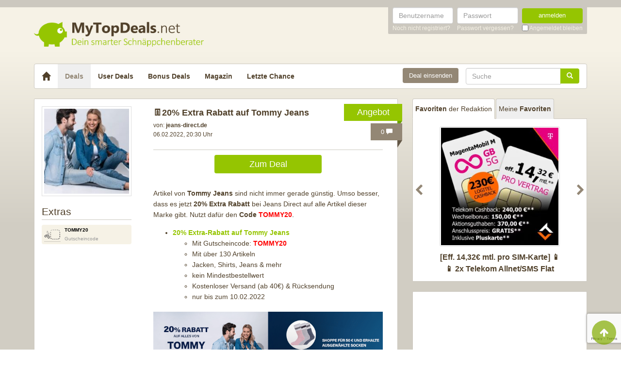

--- FILE ---
content_type: text/html; charset=UTF-8
request_url: https://www.mytopdeals.net/allgemein/20-extra-rabatt-tommy-jeans/
body_size: 14255
content:
<!DOCTYPE html><html lang="de" xmlns:fb="http://www.facebook.com/2008/fbml" xmlns:og="http://ogp.me/ns#"><head><meta charset="UTF-8"><meta http-equiv="X-UA-Compatible" content="IE=edge"><meta name="viewport" content="width=device-width, initial-scale=1"><link rel="profile" href="https://gmpg.org/xfn/11"><link rel="pingback" href="https://www.mytopdeals.net/wp/xmlrpc.php"><link href="https://www.mytopdeals.net/app/themes/mytopdeals/images/favicon.ico" rel="Shortcut Icon"><link rel="preload" href="https://cdn.jsdelivr.net/fontawesome/4.7.0/fonts/fontawesome-webfont.woff2?v=4.7.0"><link rel="preload" href="https://www.mytopdeals.net/app/themes/mytopdeals/fonts/fontawesome-webfont.woff" as="font"><link rel="preload" href="https://www.mytopdeals.net/app/themes/mytopdeals/fonts/fontawesome-webfont.woff2" as="font"><link rel="preload" href="https://www.mytopdeals.net/app/themes/mytopdeals/fonts/fontello.woff" as="font"><link rel="preload" href="https://www.mytopdeals.net/app/themes/mytopdeals/fonts/glyphicons-halflings-regular.woff" as="font"><link rel="preload" href="https://www.mytopdeals.net/app/themes/mytopdeals/fonts/glyphicons-halflings-regular.woff2" as="font"><meta property="fb:app_id" content="1429671657249685"><meta property="fb:admins" content="548686239"><meta name='robots' content='index, follow, max-image-preview:large, max-snippet:-1, max-video-preview:-1' /> <!-- This site is optimized with the Yoast SEO plugin v24.9 - https://yoast.com/wordpress/plugins/seo/ --><link media="all" href="https://www.mytopdeals.net/app/cache/autoptimize/css/autoptimize_04fe9de4741c19bc2d02db48951034cb.css" rel="stylesheet"><title>👖20% Extra Rabatt auf Tommy Jeans - MyTopDeals</title><meta name="description" content="Artikel von Tommy Jeans sind nicht immer gerade günstig. Umso besser, dass es jetzt 20% Extra Rabatt bei Jeans Direct auf alle Artikel dieser Marke gibt." /><link rel="canonical" href="https://www.mytopdeals.net/allgemein/20-extra-rabatt-tommy-jeans/" /><meta property="og:locale" content="de_DE" /><meta property="og:type" content="article" /><meta property="og:title" content="👖20% Extra Rabatt auf Tommy Jeans - MyTopDeals" /><meta property="og:description" content="Artikel von Tommy Jeans sind nicht immer gerade günstig. Umso besser, dass es jetzt 20% Extra Rabatt bei Jeans Direct auf alle Artikel dieser Marke gibt." /><meta property="og:url" content="https://www.mytopdeals.net/allgemein/20-extra-rabatt-tommy-jeans/" /><meta property="og:site_name" content="MyTopDeals" /><meta property="article:publisher" content="https://www.facebook.com/MyTopDeals.net" /><meta property="article:published_time" content="2022-02-06T19:30:19+00:00" /><meta property="article:modified_time" content="2022-02-06T19:31:02+00:00" /><meta property="og:image" content="https://www.mytopdeals.net/app/uploads/2022/02/tommy_jeans.jpg" /><meta property="og:image:width" content="448" /><meta property="og:image:height" content="296" /><meta property="og:image:type" content="image/jpeg" /><meta name="author" content="Dominik B. | MyTopDeals" /><meta name="twitter:label1" content="Verfasst von" /><meta name="twitter:data1" content="Dominik B. | MyTopDeals" /> <script type="application/ld+json" class="yoast-schema-graph">{"@context":"https://schema.org","@graph":[{"@type":"Article","@id":"https://www.mytopdeals.net/allgemein/20-extra-rabatt-tommy-jeans/#article","isPartOf":{"@id":"https://www.mytopdeals.net/allgemein/20-extra-rabatt-tommy-jeans/"},"author":{"name":"Dominik B. | MyTopDeals","@id":"https://www.mytopdeals.net/#/schema/person/fb422abf8310f4baa4d0a8d4d9dd4a2f"},"headline":"👖20% Extra Rabatt auf Tommy Jeans","datePublished":"2022-02-06T19:30:19+00:00","dateModified":"2022-02-06T19:31:02+00:00","mainEntityOfPage":{"@id":"https://www.mytopdeals.net/allgemein/20-extra-rabatt-tommy-jeans/"},"wordCount":98,"commentCount":0,"publisher":{"@id":"https://www.mytopdeals.net/#organization"},"image":{"@id":"https://www.mytopdeals.net/allgemein/20-extra-rabatt-tommy-jeans/#primaryimage"},"thumbnailUrl":"https://www.mytopdeals.net/app/uploads/2022/02/tommy_jeans.jpg","keywords":["Hose","jeans","Tommy Hilfiger","Tommy Jeans"],"inLanguage":"de","potentialAction":[{"@type":"CommentAction","name":"Comment","target":["https://www.mytopdeals.net/allgemein/20-extra-rabatt-tommy-jeans/#respond"]}]},{"@type":"WebPage","@id":"https://www.mytopdeals.net/allgemein/20-extra-rabatt-tommy-jeans/","url":"https://www.mytopdeals.net/allgemein/20-extra-rabatt-tommy-jeans/","name":"👖20% Extra Rabatt auf Tommy Jeans - MyTopDeals","isPartOf":{"@id":"https://www.mytopdeals.net/#website"},"primaryImageOfPage":{"@id":"https://www.mytopdeals.net/allgemein/20-extra-rabatt-tommy-jeans/#primaryimage"},"image":{"@id":"https://www.mytopdeals.net/allgemein/20-extra-rabatt-tommy-jeans/#primaryimage"},"thumbnailUrl":"https://www.mytopdeals.net/app/uploads/2022/02/tommy_jeans.jpg","datePublished":"2022-02-06T19:30:19+00:00","dateModified":"2022-02-06T19:31:02+00:00","description":"Artikel von Tommy Jeans sind nicht immer gerade günstig. Umso besser, dass es jetzt 20% Extra Rabatt bei Jeans Direct auf alle Artikel dieser Marke gibt.","inLanguage":"de","potentialAction":[{"@type":"ReadAction","target":["https://www.mytopdeals.net/allgemein/20-extra-rabatt-tommy-jeans/"]}]},{"@type":"ImageObject","inLanguage":"de","@id":"https://www.mytopdeals.net/allgemein/20-extra-rabatt-tommy-jeans/#primaryimage","url":"https://www.mytopdeals.net/app/uploads/2022/02/tommy_jeans.jpg","contentUrl":"https://www.mytopdeals.net/app/uploads/2022/02/tommy_jeans.jpg","width":448,"height":296},{"@type":"WebSite","@id":"https://www.mytopdeals.net/#website","url":"https://www.mytopdeals.net/","name":"MyTopDeals","description":"Dein smarter Schnäppchenberater","publisher":{"@id":"https://www.mytopdeals.net/#organization"},"potentialAction":[{"@type":"SearchAction","target":{"@type":"EntryPoint","urlTemplate":"https://www.mytopdeals.net/?s={search_term_string}"},"query-input":{"@type":"PropertyValueSpecification","valueRequired":true,"valueName":"search_term_string"}}],"inLanguage":"de"},{"@type":"Organization","@id":"https://www.mytopdeals.net/#organization","name":"Monkey Businezz GmbH","url":"https://www.mytopdeals.net/","logo":{"@type":"ImageObject","inLanguage":"de","@id":"https://www.mytopdeals.net/#/schema/logo/image/","url":"https://www.mytopdeals.net/app/uploads/2020/12/mtd_appicon_3_verbessert.png","contentUrl":"https://www.mytopdeals.net/app/uploads/2020/12/mtd_appicon_3_verbessert.png","width":325,"height":325,"caption":"Monkey Businezz GmbH"},"image":{"@id":"https://www.mytopdeals.net/#/schema/logo/image/"},"sameAs":["https://www.facebook.com/MyTopDeals.net","https://www.instagram.com/mytopdeals/"]},{"@type":"Person","@id":"https://www.mytopdeals.net/#/schema/person/fb422abf8310f4baa4d0a8d4d9dd4a2f","name":"Dominik B. | MyTopDeals","image":{"@type":"ImageObject","inLanguage":"de","@id":"https://www.mytopdeals.net/#/schema/person/image/","url":"https://www.mytopdeals.net/app/uploads/avatars/82700/images-250.jpg","contentUrl":"https://www.mytopdeals.net/app/uploads/avatars/82700/images-250.jpg","caption":"Dominik B. | MyTopDeals"}}]}</script> <!-- / Yoast SEO plugin. --><link rel="alternate" type="application/rss+xml" title="MyTopDeals &raquo; Feed" href="https://www.mytopdeals.net/feed/" /><link rel="alternate" type="application/rss+xml" title="MyTopDeals &raquo; Kommentar-Feed" href="https://www.mytopdeals.net/comments/feed/" /><link rel="alternate" type="application/rss+xml" title="MyTopDeals &raquo; 👖20% Extra Rabatt auf Tommy Jeans Kommentar-Feed" href="https://www.mytopdeals.net/allgemein/20-extra-rabatt-tommy-jeans/feed/" /> <script type="text/javascript" src="https://www.mytopdeals.net/app/cache/autoptimize/js/autoptimize_single_7f38dcbfb11aff050652ff3b754adb63.js?ver=1.11.3" id="jquery-js"></script> <script type="text/javascript" id="tsdk-js-js-extra">/* <![CDATA[ */
var tsdk_data = {"context":{"dimensions":{"register":[],"status_code":200,"page_path":"https:\/\/www.mytopdeals.net\/allgemein\/20-extra-rabatt-tommy-jeans\/","signed_in":0,"content_label":"deals\/_detail\/875423","content_id":"875423","content_type":"post","content_slug":"20-extra-rabatt-tommy-jeans","content_title":"\ud83d\udc5620% Extra Rabatt auf Tommy Jeans","content_length":552,"published_date":"2022-02-06T20:30:19+01:00","initial_published_date":"2022-02-06T18:28:18+01:00","modified_date":"2022-02-06T20:31:02+01:00","author_id":"82700","content_group":"posts"},"do_not_track":false},"config":{"version":"1.2.1","debug":false,"content_types":{"post":{"type":"post","label":"deals","group":"posts"},"attachment":{"type":"attachment","label":"medien","group":"posts"},"category":{"type":"category","label":"deal-kategorien","group":"terms"},"post_tag":{"type":"post_tag","label":"schlagworte","group":"terms"},"page":{"type":"page","label":"seiten","group":"posts"},"user":{"type":"user","label":"benutzer","group":null},"comment":{"type":"comment","label":"kommentare","group":null},"userdeal":{"type":"userdeal","label":"user-deals","group":"posts"},"userdealcat":{"type":"userdealcat","label":"user-deal-kategorien","group":"terms"},"magazin":{"type":"magazin","label":"ratgeber","group":"posts"},"magazincat":{"type":"magazincat","label":"ratgeber-kategorien","group":"terms"},"bonus":{"type":"bonus","label":"bonus-deals","group":"posts"}},"content_groups":["posts","terms"]}};
/* ]]> */</script> <link rel="https://api.w.org/" href="https://www.mytopdeals.net/wp-json/" /><link rel="alternate" title="JSON" type="application/json" href="https://www.mytopdeals.net/wp-json/wp/v2/posts/875423" /><link rel='shortlink' href='https://www.mytopdeals.net/?p=875423' /><link rel="alternate" title="oEmbed (JSON)" type="application/json+oembed" href="https://www.mytopdeals.net/wp-json/oembed/1.0/embed?url=https%3A%2F%2Fwww.mytopdeals.net%2Fallgemein%2F20-extra-rabatt-tommy-jeans%2F" /><link rel="alternate" title="oEmbed (XML)" type="text/xml+oembed" href="https://www.mytopdeals.net/wp-json/oembed/1.0/embed?url=https%3A%2F%2Fwww.mytopdeals.net%2Fallgemein%2F20-extra-rabatt-tommy-jeans%2F&#038;format=xml" /><meta property="og:type" content="article"><meta property="og:title" content="👖20% Extra Rabatt auf Tommy Jeans"><meta property="og:url" content="https://www.mytopdeals.net/allgemein/20-extra-rabatt-tommy-jeans/"><meta property="og:description" content="Artikel von Tommy Jeans sind nicht immer gerade günstig. Umso besser, dass es jetzt 20% Extra Rabat..."><meta property="article:published_time" content="2022-02-06T20:30:19+00:00"><meta property="article:modified_time" content="2022-02-06T20:31:02+00:00"><meta property="og:site_name" content="MyTopDeals"><meta property="og:image" content="https://www.mytopdeals.net/app/uploads/2022/02/tommy_jeans-150x150.jpg"><meta property="og:locale" content="de_DE"><meta name="twitter:site" content="@MyTopDeals_App"><meta name="twitter:image" content="https://www.mytopdeals.net/app/uploads/2022/02/tommy_jeans-150x150.jpg"><meta name="twitter:title" content="👖20% Extra Rabatt auf Tommy Jeans"><meta name="twitter:card" content="summary_large_image"><link rel="manifest" href="/manifest.json" /> <script>function loadTtq() {
                if (typeof ttq === 'undefined') {
                    return;
                }
                                ttq.track('ViewContent', {
                    content_id: '875423',
                    content_name: '👖20% Extra Rabatt auf Tommy Jeans',
                    content_type: 'product'
                });
                                            }</script> <!--[if lt IE 9]> <script src="https://oss.maxcdn.com/html5shiv/3.7.2/html5shiv.min.js"></script> <script src="https://oss.maxcdn.com/respond/1.4.2/respond.min.js"></script> <![endif]--></head><body class="post-template-default single single-post postid-875423 single-format-standard" itemscope itemtype="http://schema.org/WebPage" xmlns:fb="http://ogp.me/ns/fb#" xmlns:og="http://opengraphprotocol.org/schema/"><div class="header-bar hidden-xs"><div class="container"><div class="row"><div class="col-xs-12"><div class="header-bar-inner clearfix"><nav class="pull-right"><ul class="pull-right"><li><form class="form-inline" name="loginform" id="loginform" action="/anmelden/" method="post"><div class="form-group"> <label for="user_login" class="sr-only">Benutzername</label> <input aria-describedby="login-input-user" type="text" class="form-control" name="log" id="user_login" value="" placeholder="Benutzername"></div><div class="form-group"> <label for="user_pass" class="sr-only">Passwort</label> <input aria-describedby="login-input-password" type="password" class="form-control" name="pwd" id="user_pass" placeholder="Passwort"></div><div class="form-group"> <button type="submit" name="wp-submit" id="wp-submit" value="Login" class="btn-green btn full-width">anmelden</button></div> <input type="hidden" name="redirect_to" value="https://www.mytopdeals.net/wp/wp-admin/"> <input type="hidden" name="instance" value=""> <input type="hidden" name="action" value="login"><div class="login-footer"><div> <a href="/registrieren/" rel="nofollow"><small>Noch nicht registriert?</small></a></div><div> <a href="/lostpassword/" rel="nofollow"><small>Passwort vergessen?</small></a></div><div><div class="checkbox"> <label> <input type="checkbox" name="rememberme" id="rememberme" value="forever"> <small>Angemeldet bleiben</small> </label></div></div></div></form></li></ul></nav></div></div></div></div></div><div class="header-bar-mobile visible-xs"><div class="logo pull-left"> <a href="https://www.mytopdeals.net" rel="home"><div class="site-branding"><div class="site-title text-hide"> MyTopDeals <small class="site-description">Dein smarter Schnäppchenberater</small></div></div> </a></div><div class="user pull-right" class="navbar-toggle" data-toggle="collapse" data-target="#mtd-user-navbar"> <i class="fa fa-user"></i></div><div class="menu pull-right" class="navbar-toggle" data-toggle="collapse" data-target="#mtd-main-navbar"> <i class="fa fa-bars"></i></div></div><div id="page-container"><header id="header" role="banner" class="hidden-xs"><div class="container"><div class="site-branding pull-left"> <a href="https://www.mytopdeals.net" rel="home"><div class="site-title text-hide"> MyTopDeals <small class="site-description">Dein smarter Schnäppchenberater</small></div> </a></div></div></header><div class="container"><nav class="navbar navbar-white navbar-responsive-search" role="navigation" id="primary-navbar"><div class="container-fluid"><div class="navbar-header hidden-xs"> <button type="button" class="navbar-toggle" data-toggle="collapse" data-target="#mtd-main-navbar"> <span class="sr-only">Toggle navigation</span> <span class="icon-bar"></span> <span class="icon-bar"></span> <span class="icon-bar"></span> </button> <a class="navbar-brand" href="https://www.mytopdeals.net/" rel="home"> <span class="glyphicon glyphicon-home" aria-label="Startseite"></span> </a></div><div class="collapse navbar-collapse" id="mtd-main-navbar"><ul id="menu-main-menu" class="nav navbar-nav"><li id="menu-item-97591" class="menu-item menu-item-type-custom menu-item-object-custom menu-item-home menu-item-97591 active"><a title="Deals" href="https://www.mytopdeals.net/">Deals</a></li><li id="menu-item-130620" class="menu-item menu-item-type-custom menu-item-object-custom menu-item-130620"><a title="User Deals" href="/user-deals/deals/">User Deals</a></li><li id="menu-item-131619" class="menu-item menu-item-type-custom menu-item-object-custom menu-item-131619"><a title="Bonus Deals" href="/bonus-deals/">Bonus Deals</a></li><li id="menu-item-380611" class="menu-item menu-item-type-custom menu-item-object-custom menu-item-380611"><a title="Magazin" href="/magazin/">Magazin</a></li><li id="menu-item-810893" class="menu-item menu-item-type-post_type menu-item-object-page menu-item-810893"><a title="Letzte Chance" href="https://www.mytopdeals.net/letzte-chance/">Letzte Chance</a></li></ul><form class="navbar-form navbar-responsive-search-form navbar-right searchform" id="searchform" role="search" method="get" action="https://www.mytopdeals.net/"> <label class="sr-only" for="s"></label><div class="input-group"><div class="inline-search-remove-container hidden-sm clearfix"> <input type="text" class="form-control" placeholder="Suche" value="" name="s" id="s" required><div class="inline-search-remove-button"> <a href="javascript:void(0)" class="inline-search-remove-link"> <span class="glyphicon glyphicon-remove" aria-label="Suche löschen"></span> </a></div></div> <span class="input-group-btn"> <button class="btn btn-green" type="submit"> <span class="glyphicon glyphicon-search" aria-label="Suchen"></span> </button> </span></div></form><div class="navbar-form navbar-right ud-add-inline hidden-xs"> <a href="https://www.mytopdeals.net/deal-einsenden" class="btn btn-brown btn-block" rel="nofollow"> Deal einsenden </a></div></div><div class="collapsing-mobile-menu visible-xs"><div class="collapse navbar-collapse" id="mtd-user-navbar"><ul id="menu-main-menu" class="nav navbar-nav"><li class="menu-item menu-item-type-custom menu-item-object-custom"> <a title="Anmelden" href="https://www.mytopdeals.net/anmelden/">Anmelden</a></li><li id="menu-item-97592" class="menu-item menu-item-type-custom menu-item-object-custom"> <a title="Registrieren" href="https://www.mytopdeals.net/registrieren/">Registrieren</a></li></ul></div></div></div></nav><div class="ud-add"> <a href="https://www.mytopdeals.net/deal-einsenden" class="btn btn-green btn-block" rel="nofollow"> Deal einsenden </a></div></div><div class="container"><div class="row"><div class="col-md-8 col-sm-12"><article id="post-875423" class="box post-875423 post type-post status-publish format-standard has-post-thumbnail hentry category-allgemein tag-hose tag-jeans tag-tommy-hilfiger tag-tommy-jeans" role="article" itemscope itemtype="http://schema.org/Product"><div class="dealbadge"> <span class="label">Angebot</span><div class="corner"></div></div> <a href="https://www.mytopdeals.net/allgemein/20-extra-rabatt-tommy-jeans/#comments"><div class="commentbadge hidden-xs"> <span class="label">0 <span class="glyphicon glyphicon-comment"></span></span><div class="corner"></div></div> </a> <a href="https://www.mytopdeals.net/allgemein/20-extra-rabatt-tommy-jeans/#comments"><div class="commentbadge visible-xs"> <span class="label">0 <span class="glyphicon glyphicon-comment"></span></span><div class="corner"></div></div> </a><div class="row"><div class="entry-thumbnail-column hidden-xs"><div class="thumbnail list-thumbnail-fixed"> <a href="https://www.mytopdeals.net/app/uploads/2022/02/tommy_jeans.jpg" title="👖20% Extra Rabatt auf Tommy Jeans" rel="bookmark" class="fancybox"> <noscript><img width="200" height="200" alt="tommy jeans"title="tommy jeans" src="https://www.mytopdeals.net/app/uploads/2022/02/tommy_jeans-200x200.jpg" class="attachment-app-thumb-main size-app-thumb-main wp-post-image" alt="" decoding="async" srcset="https://www.mytopdeals.net/app/uploads/2022/02/tommy_jeans-200x200.jpg 200w, https://www.mytopdeals.net/app/uploads/2022/02/tommy_jeans-150x150.jpg 150w, https://www.mytopdeals.net/app/uploads/2022/02/tommy_jeans-144x144.jpg 144w, https://www.mytopdeals.net/app/uploads/2022/02/tommy_jeans-65x65.jpg 65w" sizes="(max-width: 200px) 100vw, 200px" /></noscript><img width="200" height="200" alt="tommy jeans"title="tommy jeans" src='data:image/svg+xml,%3Csvg%20xmlns=%22http://www.w3.org/2000/svg%22%20viewBox=%220%200%20200%20200%22%3E%3C/svg%3E' data-src="https://www.mytopdeals.net/app/uploads/2022/02/tommy_jeans-200x200.jpg" class="lazyload attachment-app-thumb-main size-app-thumb-main wp-post-image" alt="" decoding="async" data-srcset="https://www.mytopdeals.net/app/uploads/2022/02/tommy_jeans-200x200.jpg 200w, https://www.mytopdeals.net/app/uploads/2022/02/tommy_jeans-150x150.jpg 150w, https://www.mytopdeals.net/app/uploads/2022/02/tommy_jeans-144x144.jpg 144w, https://www.mytopdeals.net/app/uploads/2022/02/tommy_jeans-65x65.jpg 65w" data-sizes="(max-width: 200px) 100vw, 200px" /> </a><div class="text-center"></div></div> <span class="h4">Extras</span><div class="xtras-sm"><div class="xtras_13 btn btn-block btn-lightbrown" data-clipboard-text="TOMMY20"><div class="col-sm-3"><span class="logo"></span></div><div class="col-sm-9"><strong>TOMMY20</strong><br><div>Gutscheincode</div></div></div></div></div><div class="entry-content-column entry-thumbnail-content-column"><div class="entry-thumbnail-column-mobile visible-xs"><div class="thumbnail list-thumbnail-fixed"> <a href="https://www.mytopdeals.net/allgemein/20-extra-rabatt-tommy-jeans/" title="Permalink to 👖20% Extra Rabatt auf Tommy Jeans" rel="bookmark" class=""> <img width="300" height="296" alt="tommy jeans"title="tommy jeans" src="https://www.mytopdeals.net/app/uploads/2022/02/tommy_jeans-300x296.jpg" class="attachment-app-thumb-medium size-app-thumb-medium wp-post-image" alt="" decoding="async" fetchpriority="high" srcset="https://www.mytopdeals.net/app/uploads/2022/02/tommy_jeans-300x296.jpg 300w, https://www.mytopdeals.net/app/uploads/2022/02/tommy_jeans-65x65.jpg 65w" sizes="(max-width: 300px) 100vw, 300px" /> </a></div></div><header class="entry-header"> <span class="pull-right visible-xs"> </span> <span class="headline"><h1 class="entry-title">👖20% Extra Rabatt auf Tommy Jeans</h1><div class="visible-xs"><div class="updated">06.02.2022</div> <span class="metashop">von: <strong>jeans-direct.de</strong></span></div> </span><div class="entry-meta hidden-xs"><div class="row"><div class="col-xs-12"> <!--<span class="author">--> <span class="metashop">von: <strong>jeans-direct.de</strong></span> <!--</span>--></div></div><div class="row"><div class="col-xs-12"> <span class="updated">06.02.2022, 20:30 Uhr</span><div class="pull-right"> <a href="https://www.mytopdeals.net/allgemein/20-extra-rabatt-tommy-jeans/#comments" class="comment-link visible-xs"> 0 <span class="glyphicon glyphicon-comment"></span> </a></div></div></div><div class="row margin-top-small margin-bottom-small hidden-xs"><div class="col-xs-12"></div></div></div></header><div class="entry-content"><div class="row margin-bottom "><div class="col-xs-offset-3 col-xs-6"> <a href="https://www.mytopdeals.net/goto/deal/235868/" class="btn btn-green btn-block deal-button" target="_blank"> Zum Deal </a></div></div><div class="row"><div class="single-post-content entry-content-column"><p>Artikel von<strong> Tommy Jeans</strong> sind nicht immer gerade günstig. Umso besser, dass es jetzt <strong>20% Extra Rabatt</strong> bei Jeans Direct auf alle Artikel dieser Marke gibt. Nutzt dafür den <strong>Code</strong> <span style="color: #ff0000"><strong><span class="coupon-code flutter-copy" data-flutter-copy="coupon-code">TOMMY20</span></strong><span style="color: #000000">.</span></span></p><ul><li><a href="https://www.mytopdeals.net/goto/deal/235868/" target="_blank" rel="nofollow noopener"><strong>20% Extra-Rabatt auf Tommy Jeans</strong></a><ul><li>Mit Gutscheincode: <span style="color: #ff0000"><strong><span class="coupon-code flutter-copy" data-flutter-copy="coupon-code">TOMMY20</span></strong> </span></li><li>Mit über 130 Artikeln</li><li>Jacken, Shirts, Jeans &amp; mehr</li><li>kein Mindestbestellwert</li><li>Kostenloser Versand (ab 40€) &amp; Rücksendung</li><li>nur bis zum 10.02.2022</li></ul></li></ul><p><a href="https://www.mytopdeals.net/goto/deal/235868/" target="_blank" rel="nofollow noopener"><noscript><img decoding="async" class="size-full wp-image-875424 aligncenter" alt="JD TPI TEst"title="JD TPI TEst" src="https://www.mytopdeals.net/app/uploads/2022/02/JD_TPI_TEst.png" alt="" width="700" height="250" srcset="https://www.mytopdeals.net/app/uploads/2022/02/JD_TPI_TEst.png 700w, https://www.mytopdeals.net/app/uploads/2022/02/JD_TPI_TEst-300x107.png 300w, https://www.mytopdeals.net/app/uploads/2022/02/JD_TPI_TEst-600x214.png 600w, https://www.mytopdeals.net/app/uploads/2022/02/JD_TPI_TEst-400x143.png 400w, https://www.mytopdeals.net/app/uploads/2022/02/JD_TPI_TEst-555x198.png 555w" sizes="(max-width: 700px) 100vw, 700px" /></noscript><img decoding="async" class="lazyload size-full wp-image-875424 aligncenter" alt="JD TPI TEst"title="JD TPI TEst" src='data:image/svg+xml,%3Csvg%20xmlns=%22http://www.w3.org/2000/svg%22%20viewBox=%220%200%20700%20250%22%3E%3C/svg%3E' data-src="https://www.mytopdeals.net/app/uploads/2022/02/JD_TPI_TEst.png" alt="" width="700" height="250" data-srcset="https://www.mytopdeals.net/app/uploads/2022/02/JD_TPI_TEst.png 700w, https://www.mytopdeals.net/app/uploads/2022/02/JD_TPI_TEst-300x107.png 300w, https://www.mytopdeals.net/app/uploads/2022/02/JD_TPI_TEst-600x214.png 600w, https://www.mytopdeals.net/app/uploads/2022/02/JD_TPI_TEst-400x143.png 400w, https://www.mytopdeals.net/app/uploads/2022/02/JD_TPI_TEst-555x198.png 555w" data-sizes="(max-width: 700px) 100vw, 700px" /></a></p><p>Mit dabei sind Jacken, Shirts und natürlich Hosen bzw. Jeans. Schaut mal rein, es sind aktuell noch über 130 Artikel für Damen und Herren verfügbar. Viel Spaß beim Shoppen!</p></div></div></div><footer class="entry-footer"><div class="row"><div class="col-xs-offset-3 col-xs-6" style="margin-top: 20px;"> <a href="https://www.mytopdeals.net/goto/deal/235868/" class="btn btn-green btn-block deal-button" target="_blank"> Zum Deal </a></div></div><p><small><em><p>Wenn du über einen Link auf dieser Seite ein Produkt kaufst, erhalten wir oftmals eine kleine Provision als Vergütung. Für dich entstehen dabei keinerlei Mehrkosten und dir bleibt frei wo du bestellst. Diese Provisionen haben in keinem Fall Auswirkung auf unsere Beiträge. Zu den Partnerprogrammen und Partnerschaften gehört unter anderem eBay und das Amazon PartnerNet. Als Amazon-Partner verdienen wir an qualifizierten Verkäufen.</p></em></small></p><div class="socialshare"> <a class="fb" href="https://www.facebook.com/sharer.php?u=https%3A%2F%2Fwww.mytopdeals.net%2Fallgemein%2F20-extra-rabatt-tommy-jeans%2F%3Futm_source%3Duser%26utm_medium%3Dfacebook%26utm_campaign%3Dsocialshare" target="_blank"><i class="fa fa-facebook"></i></a> <a class="tw" href="https://twitter.com/home?status=https%3A%2F%2Fwww.mytopdeals.net%2Fallgemein%2F20-extra-rabatt-tommy-jeans%2F%3Futm_source%3Duser%26utm_medium%3Dtwitter%26utm_campaign%3Dsocialshare" target="_blank"><i class="fa fa-twitter"></i></a> <a class="wa visible-xs" href="whatsapp://send?text=Hey schau dir mal diese Seite an : https://www.mytopdeals.net/allgemein/20-extra-rabatt-tommy-jeans/?utm_source=user&amp;utm_medium=whatsapp&amp;utm_campaign=socialshare\n👖20% Extra Rabatt auf Tommy Jeans" target="_blank"><i class="fa fa-whatsapp"></i></a> <a class="ma" href="/cdn-cgi/l/email-protection#[base64]" target="_blank"><i class="fa fa-envelope"></i></a></div><div class="visible-xs"> <span class="h4">Extras</span><div class="xtras"><div class="xtras_13 btn btn-block btn-lightbrown" data-clipboard-text="TOMMY20"><div class="col-xs-2 col-sm-1"><span class="logo"></span></div><div class="col-xs-10 col-sm-11"><strong>TOMMY20</strong><br><div>Gutscheincode</div></div></div></div></div></footer></div></div></article><div class="fixed-content fixed-content-adsense adsense-wrapper" id="fixed-content-966" style="margin-bottom: 15px; max-width: 100%;"> <ins class="adsbygoogle fixed-adsense-966"
 style="display: block; height: 280px; width: 100%;"
 data-ad-client="ca-pub-4515494794518561"
 data-ad-slot="4405745933"
 > </ins></div><div class="box commentformbox"><div id="respond" class="comment-respond"> <span class="h3 comment-reply-title">Kommentar verfassen <small><a rel="nofollow" id="cancel-comment-reply-link" href="/allgemein/20-extra-rabatt-tommy-jeans/#respond" style="display:none;">Antworten abbrechen</a></small></span><form action="https://www.mytopdeals.net/wp/wp-comments-post.php" method="post" id="respond-form" class="comment-form" novalidate><div class="respond-comment-field form-group"> <label for="respond-comment">Kommentar</label><textarea autocomplete="new-password"  class="form-control"
                    id="id479440f7"  name="id479440f7" 
                    
                    rows="8"
                    aria-required="true"
                    autocomplete="off"
                    required
                    placeholder="Dein Kommentar"></textarea><textarea id="comment" aria-label="hp-comment" aria-hidden="true" name="comment" autocomplete="new-password" style="padding:0 !important;clip:rect(1px, 1px, 1px, 1px) !important;position:absolute !important;white-space:nowrap !important;height:1px !important;width:1px !important;overflow:hidden !important;" tabindex="-1"></textarea><script data-cfasync="false" src="/cdn-cgi/scripts/5c5dd728/cloudflare-static/email-decode.min.js"></script><script data-noptimize>document.getElementById("comment").setAttribute( "id", "ac6f79ebc9fc229524de3c2cf7a6e4e3" );document.getElementById("id479440f7").setAttribute( "id", "comment" );</script> </div><div id="tmx-comment-checkup" class="alert alert-danger" style="display:none"></div><div class="row"><div class="col-xs-12 col-sm-6 respond-author-field form-group"> <label for="respond-author">Name</label> <input class="form-control"
 id="respond-author"
 name="author"
 type="text"
 value=""
 aria-required="true"
 autocomplete="off"
 required
 placeholder="Dein Name"></div><div class="col-xs-12 col-sm-6 respond-email-field form-group"> <label for="respond-email">E-Mail (wird nicht veröffentlicht)</label> <input class="form-control"
 id="respond-email"
 name="email"
 type="text"
 value=""
 aria-required="true"
 autocomplete="off"
 placeholder="E-Mailadresse"></div></div><p class="comment-form-cookies-consent"><input id="wp-comment-cookies-consent" name="wp-comment-cookies-consent" type="checkbox" value="yes" /> <label for="wp-comment-cookies-consent">Meinen Namen, meine E-Mail-Adresse und meine Website in diesem Browser für die nächste Kommentierung speichern.</label></p><div class="respond-comment-image-field form-group"> <input type="file" id="comment-image-input" name="comment-image[]" accept=".jpg,.jpeg,.png, image/png,image/jpeg" multiple"><p class="help-block">Bild zum Kommentar hinzufügen (JPG, PNG)</p></div><p style="margin-top: 15px;"> Mit Absenden des Formulars akzeptiere ich die <a style='text-decoration: underline;' href="/datenschutz/" target="_blank">Datenschutzerklärung</a> und die <a href="/nutzungsbedingungen/" target="_blank">Nutzungsbedingungen</a>.</p><p class="form-submit"><input name="submit" type="submit" id="respond-submit-hidden" class="btn btn-green submit" value="Kommentar abschicken"> <input type='hidden' name='comment_post_ID' value='875423' id='comment_post_ID' /> <input type='hidden' name='comment_parent' id='comment_parent' value='0' /></p></form></div><!-- #respond --></div></div><div class="col-md-4 hidden-xs hidden-sm widget-area" id="sidebar-primary" role="complementary"><div class="theiaStickySidebar"> <!--<aside class="widget tmx-hotdeal-slider"><div class="box"><h4 class="widget-title">Favoriten <small>der Redaktion</small></h4><div id="hotdeal-slider-previous"><i class="fa fa-chevron-left"></i></div><div id="hotdeal-slider-next"><i class="fa fa-chevron-right"></i></div><div id="hotdeal-slider" style="max-width: 280px; margin:0 auto;"></div></div></aside> --> <!-- TABS --><aside class="widget tmx-hotdeal-slider"><div><ul class="nav nav-tabs" role="tablist"><li role="presentation" class="active"> <a style="padding: 10px 5px;" href="#fav_redaktion" aria-controls="fav_redaktion" role="tab" data-toggle="tab">Favoriten <small>der Redaktion</small></a></li><li role="presentation"> <a style="padding: 10px 5px;" href="#fav_user" aria-controls="fav_user" role="tab" data-toggle="tab"><small>Meine</small> Favoriten</a></li></ul><div class="tab-content box"><div role="tabpanel" class="tab-pane active" id="fav_redaktion"><div id="hotdeal-slider-previous"><i class="fa fa-chevron-left"></i></div><div id="hotdeal-slider-next"><i class="fa fa-chevron-right"></i></div><div id="hotdeal-slider" class="owl-carousel" style="max-width: 280px; margin:0 auto;"><div class="media"> <a class="thumbnail" href="https://www.mytopdeals.net/sonstiges/handyvertraege/eff-1891e-mtl-pro-sim-karte-%f0%9f%93%b1%f0%9f%93%b1-2x-telekom-allnet-sms-flat-unlimited-5g-lte-magentamobil-m/" title="[Eff. 14,32€ mtl. pro SIM-Karte] 📱📱 2x Telekom Allnet/SMS Flat Unlimited 5G/LTE (MagentaMobil M)"> <noscript><img class="media-object" src="https://www.mytopdeals.net/app/uploads/2025/09/2661590_1-300x300.jpg" alt="[Eff. 14,32€ mtl. pro SIM-Karte] 📱📱 2x Telekom Allnet/SMS Flat Unlimited 5G/LTE (MagentaMobil M)"></noscript><img class="lazyload media-object" src='data:image/svg+xml,%3Csvg%20xmlns=%22http://www.w3.org/2000/svg%22%20viewBox=%220%200%20210%20140%22%3E%3C/svg%3E' data-src="https://www.mytopdeals.net/app/uploads/2025/09/2661590_1-300x300.jpg" alt="[Eff. 14,32€ mtl. pro SIM-Karte] 📱📱 2x Telekom Allnet/SMS Flat Unlimited 5G/LTE (MagentaMobil M)"> </a><div class="title"> [Eff. 14,32€ mtl. pro SIM-Karte] 📱📱 2x Telekom Allnet/SMS Flat Unlimited 5G/LTE (MagentaMobil M)</div></div><div class="media"> <a class="thumbnail" href="https://www.mytopdeals.net/sonstiges/handyvertraege/simon-mobile-vodafone/" title="🥳 SIMon mobile 🦝 70GB Allnet-Flat im Vodafone-Netz mit 5G (bis 150 Mbit/s &amp; mtl. kündbar) für 9,99€ mtl. | 0,00€ AG!"> <noscript><img class="media-object" src="https://www.mytopdeals.net/app/uploads/2025/12/Bildschirmfoto_2025-12-09_um_11.12.13-300x300.jpg" alt="🥳 SIMon mobile 🦝 70GB Allnet-Flat im Vodafone-Netz mit 5G (bis 150 Mbit/s &amp; mtl. kündbar) für 9,99€ mtl. | 0,00€ AG!"></noscript><img class="lazyload media-object" src='data:image/svg+xml,%3Csvg%20xmlns=%22http://www.w3.org/2000/svg%22%20viewBox=%220%200%20210%20140%22%3E%3C/svg%3E' data-src="https://www.mytopdeals.net/app/uploads/2025/12/Bildschirmfoto_2025-12-09_um_11.12.13-300x300.jpg" alt="🥳 SIMon mobile 🦝 70GB Allnet-Flat im Vodafone-Netz mit 5G (bis 150 Mbit/s &amp; mtl. kündbar) für 9,99€ mtl. | 0,00€ AG!"> </a><div class="title"> 🥳 SIMon mobile 🦝 70GB Allnet-Flat im Vodafone-Netz mit 5G (bis 150 Mbit/s &amp; mtl. kündbar) für 9,99€ mtl. | 0,00€ AG!</div></div><div class="media"> <a class="thumbnail" href="https://www.mytopdeals.net/allgemein/fussball-sale-sportspar/" title="WM 2026! SportSpar ⚽ DFB-Trikot Sale ab 29,99 €"> <noscript><img class="media-object" src="https://www.mytopdeals.net/app/uploads/2023/06/adidas-DFB-Trikot-SALE_MOB_DEU-300x300.jpg" alt="WM 2026! SportSpar ⚽ DFB-Trikot Sale ab 29,99 €"></noscript><img class="lazyload media-object" src='data:image/svg+xml,%3Csvg%20xmlns=%22http://www.w3.org/2000/svg%22%20viewBox=%220%200%20210%20140%22%3E%3C/svg%3E' data-src="https://www.mytopdeals.net/app/uploads/2023/06/adidas-DFB-Trikot-SALE_MOB_DEU-300x300.jpg" alt="WM 2026! SportSpar ⚽ DFB-Trikot Sale ab 29,99 €"> </a><div class="title"> WM 2026! SportSpar ⚽ DFB-Trikot Sale ab 29,99 €</div></div><div class="media"> <a class="thumbnail" href="https://www.mytopdeals.net/sonstiges/handyvertraege/jahrestarif-telekom-magentamobil-prepaid-360gb-fuer-9995e-12-monate-inkl-schweiz-gb-t-phone-3-fuer-nur-3e-sichern/" title="[TOP] Telekom MagentaMobil Prepaid: 360GB für 99,95€/12 Monate inkl. Schweiz &amp; GB + T Phone 3 für NUR 3€ sichern!"> <noscript><img class="media-object" src="https://www.mytopdeals.net/app/uploads/2025/11/Prepaid_Jahrestarif-300x300.png" alt="[TOP] Telekom MagentaMobil Prepaid: 360GB für 99,95€/12 Monate inkl. Schweiz &amp; GB + T Phone 3 für NUR 3€ sichern!"></noscript><img class="lazyload media-object" src='data:image/svg+xml,%3Csvg%20xmlns=%22http://www.w3.org/2000/svg%22%20viewBox=%220%200%20210%20140%22%3E%3C/svg%3E' data-src="https://www.mytopdeals.net/app/uploads/2025/11/Prepaid_Jahrestarif-300x300.png" alt="[TOP] Telekom MagentaMobil Prepaid: 360GB für 99,95€/12 Monate inkl. Schweiz &amp; GB + T Phone 3 für NUR 3€ sichern!"> </a><div class="title"> [TOP] Telekom MagentaMobil Prepaid: 360GB für 99,95€/12 Monate inkl. Schweiz &amp; GB + T Phone 3 für NUR 3€ sichern!</div></div><div class="media"> <a class="thumbnail" href="https://www.mytopdeals.net/sonstiges/handyvertraege/tarif-eff-gratis-apple-airpods-pro-3-fuer-85e-mit-30gb-5g-telekom-allnet-fuer-1199e-mtl-150e-rnm/" title="[Tarif eff. GRATIS!] Apple AirPods Pro 3 für 85€ mit 30GB 5G Telekom Allnet für 11,99€ mtl. + 150€ RNM"> <noscript><img class="media-object" src="https://www.mytopdeals.net/app/uploads/2025/12/Telekom_Shop_AirPods_Pro_3-300x300-1.webp" alt="[Tarif eff. GRATIS!] Apple AirPods Pro 3 für 85€ mit 30GB 5G Telekom Allnet für 11,99€ mtl. + 150€ RNM"></noscript><img class="lazyload media-object" src='data:image/svg+xml,%3Csvg%20xmlns=%22http://www.w3.org/2000/svg%22%20viewBox=%220%200%20210%20140%22%3E%3C/svg%3E' data-src="https://www.mytopdeals.net/app/uploads/2025/12/Telekom_Shop_AirPods_Pro_3-300x300-1.webp" alt="[Tarif eff. GRATIS!] Apple AirPods Pro 3 für 85€ mit 30GB 5G Telekom Allnet für 11,99€ mtl. + 150€ RNM"> </a><div class="title"> [Tarif eff. GRATIS!] Apple AirPods Pro 3 für 85€ mit 30GB 5G Telekom Allnet für 11,99€ mtl. + 150€ RNM</div></div><div class="media"> <a class="thumbnail" href="https://www.mytopdeals.net/sonstiges/handyvertraege/sony-playstation-5-disc-otelo/" title="[Eff. 2,53€ mtl.] PlayStation 5 Digital für 0€ 🎮 + 50GB Vodafone Allnet (5G, Otelo) für 19,99€ mtl. + 30€ Cashback + 0€ AG"> <noscript><img class="media-object" src="https://www.mytopdeals.net/app/uploads/2024/06/PS5-Slim-Digital-Hero2-300x300.jpeg" alt="[Eff. 2,53€ mtl.] PlayStation 5 Digital für 0€ 🎮 + 50GB Vodafone Allnet (5G, Otelo) für 19,99€ mtl. + 30€ Cashback + 0€ AG"></noscript><img class="lazyload media-object" src='data:image/svg+xml,%3Csvg%20xmlns=%22http://www.w3.org/2000/svg%22%20viewBox=%220%200%20210%20140%22%3E%3C/svg%3E' data-src="https://www.mytopdeals.net/app/uploads/2024/06/PS5-Slim-Digital-Hero2-300x300.jpeg" alt="[Eff. 2,53€ mtl.] PlayStation 5 Digital für 0€ 🎮 + 50GB Vodafone Allnet (5G, Otelo) für 19,99€ mtl. + 30€ Cashback + 0€ AG"> </a><div class="title"> [Eff. 2,53€ mtl.] PlayStation 5 Digital für 0€ 🎮 + 50GB Vodafone Allnet (5G, Otelo) für 19,99€ mtl. + 30€ Cashback + 0€ AG</div></div></div></div><div role="tabpanel" class="tab-pane" id="fav_user"><div class="col-xs-12"><p>Als <strong>angemeldeter MyTopDeals Besucher</strong> kannst du deine Lieblings-Deals mit dem Sternchen <i class="fa fa-star"></i> als pers&ouml;nliche Favoriten abspeichern.</p> <a href="/anmelden">Jetzt anmelden &raquo;</a></div></div></div></div></aside><div class="box"><div class="fixed-content fixed-content-adsense adsense-wrapper" id="fixed-content-962" style="margin-bottom: 15px; max-width: 100%;"> <ins class="adsbygoogle fixed-adsense-962"
 style="display: inline-block; width: 100%; height: 280px;"
 data-ad-client="ca-pub-4515494794518561"
 data-ad-slot="2173963137"
 > </ins></div></div><aside id="tmx-deals-expiraton-widget-2" class="widget box widget_tmx-deals-expiraton-widget"><div class="tmx-deals-expiraton-widget"> <span class="h4 widget-title"> Letzte Chance </span><div class="margin-top"><div class="media"><div class="media-left"> <a href="https://www.mytopdeals.net/allgemein/otto-betten/" title="OTTO 😴 🛏 20% Direktabzug auf Betten, z.B. das COLLECTION AB Boxbett "Athena" &amp; vieles mehr"> <noscript><img class="media-object" src="https://www.mytopdeals.net/app/uploads/2023/04/OTTO_Betten-150x150.jpg" alt="OTTO 😴 🛏 20% Direktabzug auf Betten, z.B. das COLLECTION AB Boxbett &quot;Athena&quot; &amp; vieles mehr"></noscript><img class="lazyload media-object" src='data:image/svg+xml,%3Csvg%20xmlns=%22http://www.w3.org/2000/svg%22%20viewBox=%220%200%20210%20140%22%3E%3C/svg%3E' data-src="https://www.mytopdeals.net/app/uploads/2023/04/OTTO_Betten-150x150.jpg" alt="OTTO 😴 🛏 20% Direktabzug auf Betten, z.B. das COLLECTION AB Boxbett &quot;Athena&quot; &amp; vieles mehr"> </a></div><div class="media-body"><div class="media-heading"> <a href="https://www.mytopdeals.net/allgemein/otto-betten/" title="OTTO 😴 🛏 20% Direktabzug auf Betten, z.B. das COLLECTION AB Boxbett &quot;Athena&quot; &amp; vieles mehr" rel="bookmark"> OTTO 😴 🛏 20% Direktabzug auf Betten, z.B. das COLLECTION AB Boxbett &quot;Athena&quot; &amp; vieles mehr </a><p class="timer widgetcountdown"><span class="glyphicon glyphicon-time" aria-hidden="true"></span> <span class="letzte-chance-expire" data-time="9009000"></span></p></div></div></div><div class="media"><div class="media-left"> <a href="https://www.mytopdeals.net/allgemein/otto-mode/" title="Otto.de 👕  Mind. 20% Direktabzug auf Fashion (über 100.000 Artikel) 👉 z.B. 3er Pack H.I.S Shirts ab nur 20€ &amp; mehr"> <noscript><img class="media-object" src="https://www.mytopdeals.net/app/uploads/2025/04/OTTO_Mode-1-150x150.png" alt="Otto.de 👕  Mind. 20% Direktabzug auf Fashion (über 100.000 Artikel) 👉 z.B. 3er Pack H.I.S Shirts ab nur 20€ &amp; mehr"></noscript><img class="lazyload media-object" src='data:image/svg+xml,%3Csvg%20xmlns=%22http://www.w3.org/2000/svg%22%20viewBox=%220%200%20210%20140%22%3E%3C/svg%3E' data-src="https://www.mytopdeals.net/app/uploads/2025/04/OTTO_Mode-1-150x150.png" alt="Otto.de 👕  Mind. 20% Direktabzug auf Fashion (über 100.000 Artikel) 👉 z.B. 3er Pack H.I.S Shirts ab nur 20€ &amp; mehr"> </a></div><div class="media-body"><div class="media-heading"> <a href="https://www.mytopdeals.net/allgemein/otto-mode/" title="Otto.de 👕  Mind. 20% Direktabzug auf Fashion (über 100.000 Artikel) 👉 z.B. 3er Pack H.I.S Shirts ab nur 20€ &amp; mehr" rel="bookmark"> Otto.de 👕 Mind. 20% Direktabzug auf Fashion (über 100.000 Artikel) 👉 z.B. 3er Pack H.I.S Shirts ab nur 20€ &amp;&hellip; </a><p class="timer widgetcountdown"><span class="glyphicon glyphicon-time" aria-hidden="true"></span> <span class="letzte-chance-expire" data-time="9009000"></span></p></div></div></div><div class="media"><div class="media-left"> <a href="https://www.mytopdeals.net/allgemein/gratis-produkt-yves-rocher/" title="Yves Rocher 😍🧴 GRATIS-Produkt nach Wahl 🎁 ab nur 20€ Bestellwert (+ ggf. weitere Gratis-Artikel)"> <noscript><img class="media-object" src="https://www.mytopdeals.net/app/uploads/2024/02/yves_rocher-150x150.jpg" alt="Yves Rocher 😍🧴 GRATIS-Produkt nach Wahl 🎁 ab nur 20€ Bestellwert (+ ggf. weitere Gratis-Artikel)"></noscript><img class="lazyload media-object" src='data:image/svg+xml,%3Csvg%20xmlns=%22http://www.w3.org/2000/svg%22%20viewBox=%220%200%20210%20140%22%3E%3C/svg%3E' data-src="https://www.mytopdeals.net/app/uploads/2024/02/yves_rocher-150x150.jpg" alt="Yves Rocher 😍🧴 GRATIS-Produkt nach Wahl 🎁 ab nur 20€ Bestellwert (+ ggf. weitere Gratis-Artikel)"> </a></div><div class="media-body"><div class="media-heading"> <a href="https://www.mytopdeals.net/allgemein/gratis-produkt-yves-rocher/" title="Yves Rocher 😍🧴 GRATIS-Produkt nach Wahl 🎁 ab nur 20€ Bestellwert (+ ggf. weitere Gratis-Artikel)" rel="bookmark"> Yves Rocher 😍🧴 GRATIS-Produkt nach Wahl 🎁 ab nur 20€ Bestellwert (+ ggf. weitere Gratis-Artikel) </a><p class="timer widgetcountdown"><span class="glyphicon glyphicon-time" aria-hidden="true"></span> <span class="letzte-chance-expire" data-time="9009000"></span></p></div></div></div></div><div class="widget-footer clearfix"> <a href="https://www.mytopdeals.net/letzte-chance/" class="pull-right">Alle Last Minute-Deals &raquo;</a></div></div> <script>jQuery( document ).ready(function() {
	window.setInterval(function () {
        lastchance_set_time();
    }, 1000);
});
function lastchance_set_time() {
    jQuery('.letzte-chance-expire').each(function (index, element) {
        var duration = jQuery(element).attr('data-time');

        duration = parseInt(duration) - 1000;

        var seconds = parseInt((duration / 1000) % 60);
        var minutes = parseInt((duration / (1000 * 60)) % 60);
        var hours = parseInt((duration / (1000 * 60 * 60)) % 24);
        var days = parseInt((duration / (1000* 60 * 60 * 24)) % 365);

        hours = (hours < 10) ? "0" + hours : hours;
        minutes = (minutes < 10) ? "0" + minutes : minutes;
        seconds = (seconds < 10) ? "0" + seconds : seconds;

        jQuery(element).attr('data-time', duration);
            if (duration >= 0) {
                if(days > 1){
                    jQuery(element).html(days + " Tage " + hours + ":" + minutes + ":" + seconds);
                }else if(days == 0){
                    jQuery(element).html(hours + ":" + minutes + ":" + seconds);
                }else{
                	jQuery(element).html(days + " Tag " + hours + ":" + minutes + ":" + seconds);
                }
            } else {
                jQuery(element).html("Beendet");
            }
        });
	}</script> </aside><aside id="custom_html-6" class="widget_text widget box widget_custom_html"><span class="h4 widget-title">Bereits 1.000.000+ Downloads</span><div class="textwidget custom-html-widget"><a href="https://app.mytopdeals.net/kfnb/sidebar"><noscript><img class="alignnone wp-image-824114 size-full" src="https://www.mytopdeals.net/app/uploads/2021/08/Bildschirmfoto_2021-08-02_um_09.19.52.png" alt="" width="330" /></noscript><img class="lazyload alignnone wp-image-824114 size-full" src='data:image/svg+xml,%3Csvg%20xmlns=%22http://www.w3.org/2000/svg%22%20viewBox=%220%200%20330%20220%22%3E%3C/svg%3E' data-src="https://www.mytopdeals.net/app/uploads/2021/08/Bildschirmfoto_2021-08-02_um_09.19.52.png" alt="" width="330" /></a></div></aside><aside id="text-39" class="widget box widget_text"><span class="h4 widget-title">MyTopCategories</span><div class="textwidget"><ul><li>📱 <a href="https://www.mytopdeals.net/deals/sonstiges/handyvertraege/">Die besten Handytarife</a></li><li>🚘 <a href="https://www.mytopdeals.net/deals/sonstiges/leasing-angebote/">Leasing Deals</a></li><li>🎁 <a href="https://www.mytopdeals.net/deals/sonstiges/bonus-deals/">Bonus Deals mit Gewinn</a></li><li>🎮 <a href="https://www.mytopdeals.net/deals/games/">Gaming: PS5 / PS4 / Xbox / PC &amp; Co.</a></li></ul></div></aside></div></div></div></div><footer id="footer"><div class="container-fluid"><div class="container"><div class="row"><div class="col-md-4 col-xs-12"><div class="visible-sm visible-xs">Apps</div><ul class="footer-icon-list"><li class="footer-icon"> <a href="https://app.mytopdeals.net/kfnb/footer" target="_blank"> <i class="fa fa-android"></i> </a></li><li class="footer-icon"> <a href="https://app.mytopdeals.net/kfnb/footer" target="_blank"> <i class="fa fa-apple"></i> </a></li></ul></div><div class="col-md-4 col-xs-12"><div class="visible-sm visible-xs">Social</div><ul class="footer-icon-list"><li class="footer-icon"> <a href="https://www.facebook.com/MyTopDeals.net"> <i class="fa fa-facebook"></i> </a></li><li class="footer-icon"> <a href="http://feeds.feedburner.com/mytopdealsnet"> <i class="fa fa-rss"></i> </a></li><li class="footer-icon"> <a href="https://www.instagram.com/mytopdeals/"> <i class="fa fa-instagram"></i> </a></li><li class="footer-icon" style="max-height: 40px;"> <a href="https://www.tiktok.com/@mytopdeals" style="display: block; padding-bottom: 2px;"> <noscript><img src="/images/tiktok.svg" style="max-width: 60%; margin-top: -4px;"></noscript><img class="lazyload" src='data:image/svg+xml,%3Csvg%20xmlns=%22http://www.w3.org/2000/svg%22%20viewBox=%220%200%20210%20140%22%3E%3C/svg%3E' data-src="/images/tiktok.svg" style="max-width: 60%; margin-top: -4px;"> </a></li></ul></div><div class="col-md-4 col-xs-12"><div class="visible-sm visible-xs">Newsletter</div><div class="footer-newsletter-label"> <noscript><img src="https://www.mytopdeals.net/app/themes/mytopdeals/images/footer-newsletter-label.png" alt="Newsletter abonnieren!"></noscript><img class="lazyload" src='data:image/svg+xml,%3Csvg%20xmlns=%22http://www.w3.org/2000/svg%22%20viewBox=%220%200%20210%20140%22%3E%3C/svg%3E' data-src="https://www.mytopdeals.net/app/themes/mytopdeals/images/footer-newsletter-label.png" alt="Newsletter abonnieren!"></div> <a href="https://www.mytopdeals.net/newsletter/" class="btn btn-footer-newsletter">Zur Anmeldung &raquo;</a><p class="footer-newsletter-info"> <small>(kostenlos und jederzeit abmeldbar)</small></p></div></div></div><div class="row footer-logo"><div class="col-md-12"> <noscript><img src="https://www.mytopdeals.net/app/themes/mytopdeals/images/mytopdeals_logo_sw.png" alt="MyTopDeals.net"></noscript><img class="lazyload" src='data:image/svg+xml,%3Csvg%20xmlns=%22http://www.w3.org/2000/svg%22%20viewBox=%220%200%20210%20140%22%3E%3C/svg%3E' data-src="https://www.mytopdeals.net/app/themes/mytopdeals/images/mytopdeals_logo_sw.png" alt="MyTopDeals.net"></div></div><div class="container footer-bottom"><div class="row"><div class="col-md-12"><nav class="menu-footer-menu-container"><ul id="menu-footer-bottom" class="menu"><li id="menu-item-103301" class="menu-item menu-item-type-post_type menu-item-object-page menu-item-103301"><a href="https://www.mytopdeals.net/impressum/">Impressum</a></li><li id="menu-item-452425" class="menu-item menu-item-type-post_type menu-item-object-page menu-item-privacy-policy menu-item-452425"><a rel="privacy-policy" href="https://www.mytopdeals.net/datenschutz/">Datenschutzerklärung</a></li><li id="menu-item-1062641" class="menu-item menu-item-type-post_type menu-item-object-page menu-item-1062641"><a href="https://www.mytopdeals.net/inhalte-melden/">Inhalte melden</a></li><li id="menu-item-452424" class="menu-item menu-item-type-post_type menu-item-object-page menu-item-452424"><a href="https://www.mytopdeals.net/nutzungsbedingungen/">Nutzungsbedingungen</a></li><li itemscope="itemscope" itemtype="https://www.schema.org/SiteNavigationElement" class="menu-item menu-item-type-post_type menu-item-object-page"> <a href="javascript:Didomi.preferences.show()"><span class="title">Datenschutzeinstellungen</span></a></li></ul></nav><p>&copy; 2010 - 2026 Schnäppchen, Gutscheine, Gratisartikel - MyTopDeals.net</p></div></div></div></div></footer></div> <script type="text/javascript">(function(){function i(e){if(!window.frames[e]){if(document.body&&document.body.firstChild){var t=document.body;var n=document.createElement("iframe");n.style.display="none";n.name=e;n.title=e;t.insertBefore(n,t.firstChild)}else{setTimeout(function(){i(e)},5)}}}function e(n,o,r,f,s){function e(e,t,n,i){if(typeof n!=="function"){return}if(!window[o]){window[o]=[]}var a=false;if(s){a=s(e,i,n)}if(!a){window[o].push({command:e,version:t,callback:n,parameter:i})}}e.stub=true;e.stubVersion=2;function t(i){if(!window[n]||window[n].stub!==true){return}if(!i.data){return}var a=typeof i.data==="string";var e;try{e=a?JSON.parse(i.data):i.data}catch(t){return}if(e[r]){var o=e[r];window[n](o.command,o.version,function(e,t){var n={};n[f]={returnValue:e,success:t,callId:o.callId};if(i.source){i.source.postMessage(a?JSON.stringify(n):n,"*")}},o.parameter)}}if(typeof window[n]!=="function"){window[n]=e;if(window.addEventListener){window.addEventListener("message",t,false)}else{window.attachEvent("onmessage",t)}}}e("__tcfapi","__tcfapiBuffer","__tcfapiCall","__tcfapiReturn");i("__tcfapiLocator")})();</script><script type="text/javascript">(function(){(function(e,r){var t=document.createElement("link");t.rel="preconnect";t.as="script";var n=document.createElement("link");n.rel="dns-prefetch";n.as="script";var i=document.createElement("script");i.id="spcloader";i.type="text/javascript";i["async"]=true;i.charset="utf-8";var o="https://sdk.privacy-center.org/"+e+"/loader.js?target_type=notice&target="+r;if(window.didomiConfig&&window.didomiConfig.user){var a=window.didomiConfig.user;var c=a.country;var d=a.region;if(c){o=o+"&country="+c;if(d){o=o+"&region="+d}}}t.href="https://sdk.privacy-center.org/";n.href="https://sdk.privacy-center.org/";i.src=o;var s=document.getElementsByTagName("script")[0];s.parentNode.insertBefore(t,s);s.parentNode.insertBefore(n,s);s.parentNode.insertBefore(i,s)})("e9ceb1e6-ffcf-4da7-b46a-c9873eaace75","27bP9f9T")})();</script><div id='tmx-btt-button'
 style='position: fixed; bottom: 10px; right: 10px; font-size: 20px; line-height: 50px; width: 50px;
 background-color: #81AB00; opacity: .7; border-radius: 50%; text-align: center; z-index: 100; cursor: pointer;'> <i class='fa fa-arrow-up' style='color: white;'></i></div><noscript><style>.lazyload{display:none;}</style></noscript><script data-noptimize="1">window.lazySizesConfig=window.lazySizesConfig||{};window.lazySizesConfig.loadMode=1;</script><script async data-noptimize="1" src='https://www.mytopdeals.net/app/plugins/autoptimize/classes/external/js/lazysizes.min.js?ao_version=3.1.14'></script><script type="text/javascript" src="https://www.mytopdeals.net/wp/wp-includes/js/dist/hooks.min.js?ver=4d63a3d491d11ffd8ac6" id="wp-hooks-js"></script> <script type="text/javascript" src="https://www.mytopdeals.net/wp/wp-includes/js/dist/i18n.min.js?ver=5e580eb46a90c2b997e6" id="wp-i18n-js"></script> <script type="text/javascript" id="wp-i18n-js-after">/* <![CDATA[ */
wp.i18n.setLocaleData( { 'text direction\u0004ltr': [ 'ltr' ] } );
/* ]]> */</script> <script type="text/javascript" id="contact-form-7-js-translations">/* <![CDATA[ */
( function( domain, translations ) {
	var localeData = translations.locale_data[ domain ] || translations.locale_data.messages;
	localeData[""].domain = domain;
	wp.i18n.setLocaleData( localeData, domain );
} )( "contact-form-7", {"translation-revision-date":"2025-02-03 17:24:24+0000","generator":"GlotPress\/4.0.1","domain":"messages","locale_data":{"messages":{"":{"domain":"messages","plural-forms":"nplurals=2; plural=n != 1;","lang":"de"},"This contact form is placed in the wrong place.":["Dieses Kontaktformular wurde an der falschen Stelle platziert."],"Error:":["Fehler:"]}},"comment":{"reference":"includes\/js\/index.js"}} );
/* ]]> */</script> <script type="text/javascript" id="contact-form-7-js-before">/* <![CDATA[ */
var wpcf7 = {
    "api": {
        "root": "https:\/\/www.mytopdeals.net\/wp-json\/",
        "namespace": "contact-form-7\/v1"
    }
};
/* ]]> */</script> <script type="text/javascript" id="tmx-comment-image-js-extra">/* <![CDATA[ */
var tmx_comments_ajax = {"ajaxUrl":"https:\/\/www.mytopdeals.net\/wp\/wp-admin\/admin-ajax.php"};
var tmx_comments_l10n = {"edit_image":"Kommentarbild bearbeiten","delete_image":"Bild l\u00f6schen","abort":"Abbrechen","save":"Speichern","overwrite_warning":"<strong>Warnung:<\/strong> Sollte bereits ein Kommentarbild existieren, so wird dieses \u00fcberschrieben."};
/* ]]> */</script> <script type="text/javascript" id="tmx-comments-like-js-extra">/* <![CDATA[ */
var tmxLikeComment = {"ajaxUrl":"https:\/\/www.mytopdeals.net\/wp\/wp-admin\/admin-ajax.php","nonce":"a3b72fe0b5"};
/* ]]> */</script> <script type="text/javascript" id="tmx-postview-cache-js-extra">/* <![CDATA[ */
var tmxViewCacheL10n = {"post_id":"875423"};
/* ]]> */</script> <script type="text/javascript" id="tmx-ajax-handler-js-extra">/* <![CDATA[ */
var tmxAjaxUrl = {"ajaxUrl":"https:\/\/www.mytopdeals.net\/wp\/wp-admin\/admin-ajax.php"};
/* ]]> */</script> <script type="text/javascript" id="tmx-userprofiles-notification-frontend-js-extra">/* <![CDATA[ */
var tmx_ajax_theme = {"ajaxThemeUrl":"https:\/\/www.mytopdeals.net\/app\/themes\/mytopdeals"};
/* ]]> */</script> <script type="text/javascript" id="venobox-init-js-extra">/* <![CDATA[ */
var venoboxVars = {"disabled":"","ng_numeratio":"","ng_numeratio_position":"top","ng_infinigall":"","ng_all_images":"1","ng_title_select":"2","ng_title_position":"top","ng_all_videos":"1","ng_border_width":"0px","ng_border_color":"rgba(0,0,0,0.85)","ng_autoplay":"","ng_overlay":"rgba(0,0,0,0.85)","ng_nav_elements":"#fff","ng_nav_elements_bg":"rgba(0,0,0,0.85)","ng_preloader":"double-bounce","ng_vb_legacy_markup":"","ng_vb_woocommerce":"","ng_bb_lightbox":"","ng_vb_facetwp":"","ng_vb_searchfp":"","ng_arrows":"","ng_vb_share":[]};
/* ]]> */</script> <script type="text/javascript" id="mytopdeals-js-extra">/* <![CDATA[ */
var tmx_ajax = {"ajaxUrl":"https:\/\/www.mytopdeals.net\/wp\/wp-admin\/admin-ajax.php","themeUrl":"https:\/\/www.mytopdeals.net\/app\/themes\/mytopdeals","userId":"0"};
/* ]]> */</script> <script type="text/javascript" src="https://www.google.com/recaptcha/api.js?render=6Le_YJ8qAAAAAPwXD6k9hQkc9QF_x_aOSR4iBdLO&amp;ver=3.0" id="google-recaptcha-js"></script> <script type="text/javascript" src="https://www.mytopdeals.net/wp/wp-includes/js/dist/vendor/wp-polyfill.min.js?ver=3.15.0" id="wp-polyfill-js"></script> <script type="text/javascript" id="wpcf7-recaptcha-js-before">/* <![CDATA[ */
var wpcf7_recaptcha = {
    "sitekey": "6Le_YJ8qAAAAAPwXD6k9hQkc9QF_x_aOSR4iBdLO",
    "actions": {
        "homepage": "homepage",
        "contactform": "contactform"
    }
};
/* ]]> */</script> <script type="text/javascript" id="didomi-unblocker-js-extra">/* <![CDATA[ */
var backendData = {"didomiDebug":"0","didomiBypassDevmode":"0","didomiTiktokPixelId":"","didomiFacebookPixelId":"","didomiAdsenseEnabled":"1","didomiGoogleAnalyticsId":"G-XZMENND8M6","didomiGoogleAnalyticsDisablePageview":"1","didomiOptinmonsterUserId":"","didomiOptinmonsterAccountId":"","didomiWeCanTrackUid":"LixyXi","didomiPubliftId":"","didomiMediaConsentOverlay":"0","didomiWpEnv":"production"};
/* ]]> */</script> <script type="text/javascript" src="https://www.mytopdeals.net/app/plugins/tmx-didomi/Resources/js/didomi-unblocker.min.js?ver=1.4.1" id="didomi-unblocker-js"></script> <script>function loadOptinmonster() {
    let script = document.createElement('script');
    script.type = 'text/javascript';
    script.src = 'https://a.omappapi.com/app/js/api.min.js';
    script.async = 'true';
    script.setAttribute('data-user', '2038');
    script.setAttribute('data-account', '2053');
    document.head.appendChild(script);
}

window.didomiOnReady = window.didomiOnReady || [];
window.didomiOnReady.push(function (Didomi) {
    if (Didomi.isConsentRequired()) {
        Didomi.getObservableOnUserConsentStatusForVendor('c:optinmonst-R7tjmWnC') // optinmonster
            .filter(function(status) { return status === true; }) // Filter out updates where status is not true
            .first() // Only get the first consent status update
            .subscribe(function (consentStatusForVendor) {
                loadOptinmonster();
            });
    } else {
        loadOptinmonster();
    }
});

window.BorlabsCookie = window.BorlabsCookie || [];</script> <div id="tmx-notifications"></div> <script defer src="https://www.mytopdeals.net/app/cache/autoptimize/js/autoptimize_cba10f1cfed98d8a1039525902aaac68.js"></script><script defer src="https://static.cloudflareinsights.com/beacon.min.js/vcd15cbe7772f49c399c6a5babf22c1241717689176015" integrity="sha512-ZpsOmlRQV6y907TI0dKBHq9Md29nnaEIPlkf84rnaERnq6zvWvPUqr2ft8M1aS28oN72PdrCzSjY4U6VaAw1EQ==" data-cf-beacon='{"version":"2024.11.0","token":"a57b0a6a67ab4c14913900fd568022b2","r":1,"server_timing":{"name":{"cfCacheStatus":true,"cfEdge":true,"cfExtPri":true,"cfL4":true,"cfOrigin":true,"cfSpeedBrain":true},"location_startswith":null}}' crossorigin="anonymous"></script>
</body></html>

--- FILE ---
content_type: text/html; charset=utf-8
request_url: https://www.google.com/recaptcha/api2/anchor?ar=1&k=6Le_YJ8qAAAAAPwXD6k9hQkc9QF_x_aOSR4iBdLO&co=aHR0cHM6Ly93d3cubXl0b3BkZWFscy5uZXQ6NDQz&hl=en&v=9TiwnJFHeuIw_s0wSd3fiKfN&size=invisible&anchor-ms=20000&execute-ms=30000&cb=56sq10rg2bj8
body_size: 48176
content:
<!DOCTYPE HTML><html dir="ltr" lang="en"><head><meta http-equiv="Content-Type" content="text/html; charset=UTF-8">
<meta http-equiv="X-UA-Compatible" content="IE=edge">
<title>reCAPTCHA</title>
<style type="text/css">
/* cyrillic-ext */
@font-face {
  font-family: 'Roboto';
  font-style: normal;
  font-weight: 400;
  font-stretch: 100%;
  src: url(//fonts.gstatic.com/s/roboto/v48/KFO7CnqEu92Fr1ME7kSn66aGLdTylUAMa3GUBHMdazTgWw.woff2) format('woff2');
  unicode-range: U+0460-052F, U+1C80-1C8A, U+20B4, U+2DE0-2DFF, U+A640-A69F, U+FE2E-FE2F;
}
/* cyrillic */
@font-face {
  font-family: 'Roboto';
  font-style: normal;
  font-weight: 400;
  font-stretch: 100%;
  src: url(//fonts.gstatic.com/s/roboto/v48/KFO7CnqEu92Fr1ME7kSn66aGLdTylUAMa3iUBHMdazTgWw.woff2) format('woff2');
  unicode-range: U+0301, U+0400-045F, U+0490-0491, U+04B0-04B1, U+2116;
}
/* greek-ext */
@font-face {
  font-family: 'Roboto';
  font-style: normal;
  font-weight: 400;
  font-stretch: 100%;
  src: url(//fonts.gstatic.com/s/roboto/v48/KFO7CnqEu92Fr1ME7kSn66aGLdTylUAMa3CUBHMdazTgWw.woff2) format('woff2');
  unicode-range: U+1F00-1FFF;
}
/* greek */
@font-face {
  font-family: 'Roboto';
  font-style: normal;
  font-weight: 400;
  font-stretch: 100%;
  src: url(//fonts.gstatic.com/s/roboto/v48/KFO7CnqEu92Fr1ME7kSn66aGLdTylUAMa3-UBHMdazTgWw.woff2) format('woff2');
  unicode-range: U+0370-0377, U+037A-037F, U+0384-038A, U+038C, U+038E-03A1, U+03A3-03FF;
}
/* math */
@font-face {
  font-family: 'Roboto';
  font-style: normal;
  font-weight: 400;
  font-stretch: 100%;
  src: url(//fonts.gstatic.com/s/roboto/v48/KFO7CnqEu92Fr1ME7kSn66aGLdTylUAMawCUBHMdazTgWw.woff2) format('woff2');
  unicode-range: U+0302-0303, U+0305, U+0307-0308, U+0310, U+0312, U+0315, U+031A, U+0326-0327, U+032C, U+032F-0330, U+0332-0333, U+0338, U+033A, U+0346, U+034D, U+0391-03A1, U+03A3-03A9, U+03B1-03C9, U+03D1, U+03D5-03D6, U+03F0-03F1, U+03F4-03F5, U+2016-2017, U+2034-2038, U+203C, U+2040, U+2043, U+2047, U+2050, U+2057, U+205F, U+2070-2071, U+2074-208E, U+2090-209C, U+20D0-20DC, U+20E1, U+20E5-20EF, U+2100-2112, U+2114-2115, U+2117-2121, U+2123-214F, U+2190, U+2192, U+2194-21AE, U+21B0-21E5, U+21F1-21F2, U+21F4-2211, U+2213-2214, U+2216-22FF, U+2308-230B, U+2310, U+2319, U+231C-2321, U+2336-237A, U+237C, U+2395, U+239B-23B7, U+23D0, U+23DC-23E1, U+2474-2475, U+25AF, U+25B3, U+25B7, U+25BD, U+25C1, U+25CA, U+25CC, U+25FB, U+266D-266F, U+27C0-27FF, U+2900-2AFF, U+2B0E-2B11, U+2B30-2B4C, U+2BFE, U+3030, U+FF5B, U+FF5D, U+1D400-1D7FF, U+1EE00-1EEFF;
}
/* symbols */
@font-face {
  font-family: 'Roboto';
  font-style: normal;
  font-weight: 400;
  font-stretch: 100%;
  src: url(//fonts.gstatic.com/s/roboto/v48/KFO7CnqEu92Fr1ME7kSn66aGLdTylUAMaxKUBHMdazTgWw.woff2) format('woff2');
  unicode-range: U+0001-000C, U+000E-001F, U+007F-009F, U+20DD-20E0, U+20E2-20E4, U+2150-218F, U+2190, U+2192, U+2194-2199, U+21AF, U+21E6-21F0, U+21F3, U+2218-2219, U+2299, U+22C4-22C6, U+2300-243F, U+2440-244A, U+2460-24FF, U+25A0-27BF, U+2800-28FF, U+2921-2922, U+2981, U+29BF, U+29EB, U+2B00-2BFF, U+4DC0-4DFF, U+FFF9-FFFB, U+10140-1018E, U+10190-1019C, U+101A0, U+101D0-101FD, U+102E0-102FB, U+10E60-10E7E, U+1D2C0-1D2D3, U+1D2E0-1D37F, U+1F000-1F0FF, U+1F100-1F1AD, U+1F1E6-1F1FF, U+1F30D-1F30F, U+1F315, U+1F31C, U+1F31E, U+1F320-1F32C, U+1F336, U+1F378, U+1F37D, U+1F382, U+1F393-1F39F, U+1F3A7-1F3A8, U+1F3AC-1F3AF, U+1F3C2, U+1F3C4-1F3C6, U+1F3CA-1F3CE, U+1F3D4-1F3E0, U+1F3ED, U+1F3F1-1F3F3, U+1F3F5-1F3F7, U+1F408, U+1F415, U+1F41F, U+1F426, U+1F43F, U+1F441-1F442, U+1F444, U+1F446-1F449, U+1F44C-1F44E, U+1F453, U+1F46A, U+1F47D, U+1F4A3, U+1F4B0, U+1F4B3, U+1F4B9, U+1F4BB, U+1F4BF, U+1F4C8-1F4CB, U+1F4D6, U+1F4DA, U+1F4DF, U+1F4E3-1F4E6, U+1F4EA-1F4ED, U+1F4F7, U+1F4F9-1F4FB, U+1F4FD-1F4FE, U+1F503, U+1F507-1F50B, U+1F50D, U+1F512-1F513, U+1F53E-1F54A, U+1F54F-1F5FA, U+1F610, U+1F650-1F67F, U+1F687, U+1F68D, U+1F691, U+1F694, U+1F698, U+1F6AD, U+1F6B2, U+1F6B9-1F6BA, U+1F6BC, U+1F6C6-1F6CF, U+1F6D3-1F6D7, U+1F6E0-1F6EA, U+1F6F0-1F6F3, U+1F6F7-1F6FC, U+1F700-1F7FF, U+1F800-1F80B, U+1F810-1F847, U+1F850-1F859, U+1F860-1F887, U+1F890-1F8AD, U+1F8B0-1F8BB, U+1F8C0-1F8C1, U+1F900-1F90B, U+1F93B, U+1F946, U+1F984, U+1F996, U+1F9E9, U+1FA00-1FA6F, U+1FA70-1FA7C, U+1FA80-1FA89, U+1FA8F-1FAC6, U+1FACE-1FADC, U+1FADF-1FAE9, U+1FAF0-1FAF8, U+1FB00-1FBFF;
}
/* vietnamese */
@font-face {
  font-family: 'Roboto';
  font-style: normal;
  font-weight: 400;
  font-stretch: 100%;
  src: url(//fonts.gstatic.com/s/roboto/v48/KFO7CnqEu92Fr1ME7kSn66aGLdTylUAMa3OUBHMdazTgWw.woff2) format('woff2');
  unicode-range: U+0102-0103, U+0110-0111, U+0128-0129, U+0168-0169, U+01A0-01A1, U+01AF-01B0, U+0300-0301, U+0303-0304, U+0308-0309, U+0323, U+0329, U+1EA0-1EF9, U+20AB;
}
/* latin-ext */
@font-face {
  font-family: 'Roboto';
  font-style: normal;
  font-weight: 400;
  font-stretch: 100%;
  src: url(//fonts.gstatic.com/s/roboto/v48/KFO7CnqEu92Fr1ME7kSn66aGLdTylUAMa3KUBHMdazTgWw.woff2) format('woff2');
  unicode-range: U+0100-02BA, U+02BD-02C5, U+02C7-02CC, U+02CE-02D7, U+02DD-02FF, U+0304, U+0308, U+0329, U+1D00-1DBF, U+1E00-1E9F, U+1EF2-1EFF, U+2020, U+20A0-20AB, U+20AD-20C0, U+2113, U+2C60-2C7F, U+A720-A7FF;
}
/* latin */
@font-face {
  font-family: 'Roboto';
  font-style: normal;
  font-weight: 400;
  font-stretch: 100%;
  src: url(//fonts.gstatic.com/s/roboto/v48/KFO7CnqEu92Fr1ME7kSn66aGLdTylUAMa3yUBHMdazQ.woff2) format('woff2');
  unicode-range: U+0000-00FF, U+0131, U+0152-0153, U+02BB-02BC, U+02C6, U+02DA, U+02DC, U+0304, U+0308, U+0329, U+2000-206F, U+20AC, U+2122, U+2191, U+2193, U+2212, U+2215, U+FEFF, U+FFFD;
}
/* cyrillic-ext */
@font-face {
  font-family: 'Roboto';
  font-style: normal;
  font-weight: 500;
  font-stretch: 100%;
  src: url(//fonts.gstatic.com/s/roboto/v48/KFO7CnqEu92Fr1ME7kSn66aGLdTylUAMa3GUBHMdazTgWw.woff2) format('woff2');
  unicode-range: U+0460-052F, U+1C80-1C8A, U+20B4, U+2DE0-2DFF, U+A640-A69F, U+FE2E-FE2F;
}
/* cyrillic */
@font-face {
  font-family: 'Roboto';
  font-style: normal;
  font-weight: 500;
  font-stretch: 100%;
  src: url(//fonts.gstatic.com/s/roboto/v48/KFO7CnqEu92Fr1ME7kSn66aGLdTylUAMa3iUBHMdazTgWw.woff2) format('woff2');
  unicode-range: U+0301, U+0400-045F, U+0490-0491, U+04B0-04B1, U+2116;
}
/* greek-ext */
@font-face {
  font-family: 'Roboto';
  font-style: normal;
  font-weight: 500;
  font-stretch: 100%;
  src: url(//fonts.gstatic.com/s/roboto/v48/KFO7CnqEu92Fr1ME7kSn66aGLdTylUAMa3CUBHMdazTgWw.woff2) format('woff2');
  unicode-range: U+1F00-1FFF;
}
/* greek */
@font-face {
  font-family: 'Roboto';
  font-style: normal;
  font-weight: 500;
  font-stretch: 100%;
  src: url(//fonts.gstatic.com/s/roboto/v48/KFO7CnqEu92Fr1ME7kSn66aGLdTylUAMa3-UBHMdazTgWw.woff2) format('woff2');
  unicode-range: U+0370-0377, U+037A-037F, U+0384-038A, U+038C, U+038E-03A1, U+03A3-03FF;
}
/* math */
@font-face {
  font-family: 'Roboto';
  font-style: normal;
  font-weight: 500;
  font-stretch: 100%;
  src: url(//fonts.gstatic.com/s/roboto/v48/KFO7CnqEu92Fr1ME7kSn66aGLdTylUAMawCUBHMdazTgWw.woff2) format('woff2');
  unicode-range: U+0302-0303, U+0305, U+0307-0308, U+0310, U+0312, U+0315, U+031A, U+0326-0327, U+032C, U+032F-0330, U+0332-0333, U+0338, U+033A, U+0346, U+034D, U+0391-03A1, U+03A3-03A9, U+03B1-03C9, U+03D1, U+03D5-03D6, U+03F0-03F1, U+03F4-03F5, U+2016-2017, U+2034-2038, U+203C, U+2040, U+2043, U+2047, U+2050, U+2057, U+205F, U+2070-2071, U+2074-208E, U+2090-209C, U+20D0-20DC, U+20E1, U+20E5-20EF, U+2100-2112, U+2114-2115, U+2117-2121, U+2123-214F, U+2190, U+2192, U+2194-21AE, U+21B0-21E5, U+21F1-21F2, U+21F4-2211, U+2213-2214, U+2216-22FF, U+2308-230B, U+2310, U+2319, U+231C-2321, U+2336-237A, U+237C, U+2395, U+239B-23B7, U+23D0, U+23DC-23E1, U+2474-2475, U+25AF, U+25B3, U+25B7, U+25BD, U+25C1, U+25CA, U+25CC, U+25FB, U+266D-266F, U+27C0-27FF, U+2900-2AFF, U+2B0E-2B11, U+2B30-2B4C, U+2BFE, U+3030, U+FF5B, U+FF5D, U+1D400-1D7FF, U+1EE00-1EEFF;
}
/* symbols */
@font-face {
  font-family: 'Roboto';
  font-style: normal;
  font-weight: 500;
  font-stretch: 100%;
  src: url(//fonts.gstatic.com/s/roboto/v48/KFO7CnqEu92Fr1ME7kSn66aGLdTylUAMaxKUBHMdazTgWw.woff2) format('woff2');
  unicode-range: U+0001-000C, U+000E-001F, U+007F-009F, U+20DD-20E0, U+20E2-20E4, U+2150-218F, U+2190, U+2192, U+2194-2199, U+21AF, U+21E6-21F0, U+21F3, U+2218-2219, U+2299, U+22C4-22C6, U+2300-243F, U+2440-244A, U+2460-24FF, U+25A0-27BF, U+2800-28FF, U+2921-2922, U+2981, U+29BF, U+29EB, U+2B00-2BFF, U+4DC0-4DFF, U+FFF9-FFFB, U+10140-1018E, U+10190-1019C, U+101A0, U+101D0-101FD, U+102E0-102FB, U+10E60-10E7E, U+1D2C0-1D2D3, U+1D2E0-1D37F, U+1F000-1F0FF, U+1F100-1F1AD, U+1F1E6-1F1FF, U+1F30D-1F30F, U+1F315, U+1F31C, U+1F31E, U+1F320-1F32C, U+1F336, U+1F378, U+1F37D, U+1F382, U+1F393-1F39F, U+1F3A7-1F3A8, U+1F3AC-1F3AF, U+1F3C2, U+1F3C4-1F3C6, U+1F3CA-1F3CE, U+1F3D4-1F3E0, U+1F3ED, U+1F3F1-1F3F3, U+1F3F5-1F3F7, U+1F408, U+1F415, U+1F41F, U+1F426, U+1F43F, U+1F441-1F442, U+1F444, U+1F446-1F449, U+1F44C-1F44E, U+1F453, U+1F46A, U+1F47D, U+1F4A3, U+1F4B0, U+1F4B3, U+1F4B9, U+1F4BB, U+1F4BF, U+1F4C8-1F4CB, U+1F4D6, U+1F4DA, U+1F4DF, U+1F4E3-1F4E6, U+1F4EA-1F4ED, U+1F4F7, U+1F4F9-1F4FB, U+1F4FD-1F4FE, U+1F503, U+1F507-1F50B, U+1F50D, U+1F512-1F513, U+1F53E-1F54A, U+1F54F-1F5FA, U+1F610, U+1F650-1F67F, U+1F687, U+1F68D, U+1F691, U+1F694, U+1F698, U+1F6AD, U+1F6B2, U+1F6B9-1F6BA, U+1F6BC, U+1F6C6-1F6CF, U+1F6D3-1F6D7, U+1F6E0-1F6EA, U+1F6F0-1F6F3, U+1F6F7-1F6FC, U+1F700-1F7FF, U+1F800-1F80B, U+1F810-1F847, U+1F850-1F859, U+1F860-1F887, U+1F890-1F8AD, U+1F8B0-1F8BB, U+1F8C0-1F8C1, U+1F900-1F90B, U+1F93B, U+1F946, U+1F984, U+1F996, U+1F9E9, U+1FA00-1FA6F, U+1FA70-1FA7C, U+1FA80-1FA89, U+1FA8F-1FAC6, U+1FACE-1FADC, U+1FADF-1FAE9, U+1FAF0-1FAF8, U+1FB00-1FBFF;
}
/* vietnamese */
@font-face {
  font-family: 'Roboto';
  font-style: normal;
  font-weight: 500;
  font-stretch: 100%;
  src: url(//fonts.gstatic.com/s/roboto/v48/KFO7CnqEu92Fr1ME7kSn66aGLdTylUAMa3OUBHMdazTgWw.woff2) format('woff2');
  unicode-range: U+0102-0103, U+0110-0111, U+0128-0129, U+0168-0169, U+01A0-01A1, U+01AF-01B0, U+0300-0301, U+0303-0304, U+0308-0309, U+0323, U+0329, U+1EA0-1EF9, U+20AB;
}
/* latin-ext */
@font-face {
  font-family: 'Roboto';
  font-style: normal;
  font-weight: 500;
  font-stretch: 100%;
  src: url(//fonts.gstatic.com/s/roboto/v48/KFO7CnqEu92Fr1ME7kSn66aGLdTylUAMa3KUBHMdazTgWw.woff2) format('woff2');
  unicode-range: U+0100-02BA, U+02BD-02C5, U+02C7-02CC, U+02CE-02D7, U+02DD-02FF, U+0304, U+0308, U+0329, U+1D00-1DBF, U+1E00-1E9F, U+1EF2-1EFF, U+2020, U+20A0-20AB, U+20AD-20C0, U+2113, U+2C60-2C7F, U+A720-A7FF;
}
/* latin */
@font-face {
  font-family: 'Roboto';
  font-style: normal;
  font-weight: 500;
  font-stretch: 100%;
  src: url(//fonts.gstatic.com/s/roboto/v48/KFO7CnqEu92Fr1ME7kSn66aGLdTylUAMa3yUBHMdazQ.woff2) format('woff2');
  unicode-range: U+0000-00FF, U+0131, U+0152-0153, U+02BB-02BC, U+02C6, U+02DA, U+02DC, U+0304, U+0308, U+0329, U+2000-206F, U+20AC, U+2122, U+2191, U+2193, U+2212, U+2215, U+FEFF, U+FFFD;
}
/* cyrillic-ext */
@font-face {
  font-family: 'Roboto';
  font-style: normal;
  font-weight: 900;
  font-stretch: 100%;
  src: url(//fonts.gstatic.com/s/roboto/v48/KFO7CnqEu92Fr1ME7kSn66aGLdTylUAMa3GUBHMdazTgWw.woff2) format('woff2');
  unicode-range: U+0460-052F, U+1C80-1C8A, U+20B4, U+2DE0-2DFF, U+A640-A69F, U+FE2E-FE2F;
}
/* cyrillic */
@font-face {
  font-family: 'Roboto';
  font-style: normal;
  font-weight: 900;
  font-stretch: 100%;
  src: url(//fonts.gstatic.com/s/roboto/v48/KFO7CnqEu92Fr1ME7kSn66aGLdTylUAMa3iUBHMdazTgWw.woff2) format('woff2');
  unicode-range: U+0301, U+0400-045F, U+0490-0491, U+04B0-04B1, U+2116;
}
/* greek-ext */
@font-face {
  font-family: 'Roboto';
  font-style: normal;
  font-weight: 900;
  font-stretch: 100%;
  src: url(//fonts.gstatic.com/s/roboto/v48/KFO7CnqEu92Fr1ME7kSn66aGLdTylUAMa3CUBHMdazTgWw.woff2) format('woff2');
  unicode-range: U+1F00-1FFF;
}
/* greek */
@font-face {
  font-family: 'Roboto';
  font-style: normal;
  font-weight: 900;
  font-stretch: 100%;
  src: url(//fonts.gstatic.com/s/roboto/v48/KFO7CnqEu92Fr1ME7kSn66aGLdTylUAMa3-UBHMdazTgWw.woff2) format('woff2');
  unicode-range: U+0370-0377, U+037A-037F, U+0384-038A, U+038C, U+038E-03A1, U+03A3-03FF;
}
/* math */
@font-face {
  font-family: 'Roboto';
  font-style: normal;
  font-weight: 900;
  font-stretch: 100%;
  src: url(//fonts.gstatic.com/s/roboto/v48/KFO7CnqEu92Fr1ME7kSn66aGLdTylUAMawCUBHMdazTgWw.woff2) format('woff2');
  unicode-range: U+0302-0303, U+0305, U+0307-0308, U+0310, U+0312, U+0315, U+031A, U+0326-0327, U+032C, U+032F-0330, U+0332-0333, U+0338, U+033A, U+0346, U+034D, U+0391-03A1, U+03A3-03A9, U+03B1-03C9, U+03D1, U+03D5-03D6, U+03F0-03F1, U+03F4-03F5, U+2016-2017, U+2034-2038, U+203C, U+2040, U+2043, U+2047, U+2050, U+2057, U+205F, U+2070-2071, U+2074-208E, U+2090-209C, U+20D0-20DC, U+20E1, U+20E5-20EF, U+2100-2112, U+2114-2115, U+2117-2121, U+2123-214F, U+2190, U+2192, U+2194-21AE, U+21B0-21E5, U+21F1-21F2, U+21F4-2211, U+2213-2214, U+2216-22FF, U+2308-230B, U+2310, U+2319, U+231C-2321, U+2336-237A, U+237C, U+2395, U+239B-23B7, U+23D0, U+23DC-23E1, U+2474-2475, U+25AF, U+25B3, U+25B7, U+25BD, U+25C1, U+25CA, U+25CC, U+25FB, U+266D-266F, U+27C0-27FF, U+2900-2AFF, U+2B0E-2B11, U+2B30-2B4C, U+2BFE, U+3030, U+FF5B, U+FF5D, U+1D400-1D7FF, U+1EE00-1EEFF;
}
/* symbols */
@font-face {
  font-family: 'Roboto';
  font-style: normal;
  font-weight: 900;
  font-stretch: 100%;
  src: url(//fonts.gstatic.com/s/roboto/v48/KFO7CnqEu92Fr1ME7kSn66aGLdTylUAMaxKUBHMdazTgWw.woff2) format('woff2');
  unicode-range: U+0001-000C, U+000E-001F, U+007F-009F, U+20DD-20E0, U+20E2-20E4, U+2150-218F, U+2190, U+2192, U+2194-2199, U+21AF, U+21E6-21F0, U+21F3, U+2218-2219, U+2299, U+22C4-22C6, U+2300-243F, U+2440-244A, U+2460-24FF, U+25A0-27BF, U+2800-28FF, U+2921-2922, U+2981, U+29BF, U+29EB, U+2B00-2BFF, U+4DC0-4DFF, U+FFF9-FFFB, U+10140-1018E, U+10190-1019C, U+101A0, U+101D0-101FD, U+102E0-102FB, U+10E60-10E7E, U+1D2C0-1D2D3, U+1D2E0-1D37F, U+1F000-1F0FF, U+1F100-1F1AD, U+1F1E6-1F1FF, U+1F30D-1F30F, U+1F315, U+1F31C, U+1F31E, U+1F320-1F32C, U+1F336, U+1F378, U+1F37D, U+1F382, U+1F393-1F39F, U+1F3A7-1F3A8, U+1F3AC-1F3AF, U+1F3C2, U+1F3C4-1F3C6, U+1F3CA-1F3CE, U+1F3D4-1F3E0, U+1F3ED, U+1F3F1-1F3F3, U+1F3F5-1F3F7, U+1F408, U+1F415, U+1F41F, U+1F426, U+1F43F, U+1F441-1F442, U+1F444, U+1F446-1F449, U+1F44C-1F44E, U+1F453, U+1F46A, U+1F47D, U+1F4A3, U+1F4B0, U+1F4B3, U+1F4B9, U+1F4BB, U+1F4BF, U+1F4C8-1F4CB, U+1F4D6, U+1F4DA, U+1F4DF, U+1F4E3-1F4E6, U+1F4EA-1F4ED, U+1F4F7, U+1F4F9-1F4FB, U+1F4FD-1F4FE, U+1F503, U+1F507-1F50B, U+1F50D, U+1F512-1F513, U+1F53E-1F54A, U+1F54F-1F5FA, U+1F610, U+1F650-1F67F, U+1F687, U+1F68D, U+1F691, U+1F694, U+1F698, U+1F6AD, U+1F6B2, U+1F6B9-1F6BA, U+1F6BC, U+1F6C6-1F6CF, U+1F6D3-1F6D7, U+1F6E0-1F6EA, U+1F6F0-1F6F3, U+1F6F7-1F6FC, U+1F700-1F7FF, U+1F800-1F80B, U+1F810-1F847, U+1F850-1F859, U+1F860-1F887, U+1F890-1F8AD, U+1F8B0-1F8BB, U+1F8C0-1F8C1, U+1F900-1F90B, U+1F93B, U+1F946, U+1F984, U+1F996, U+1F9E9, U+1FA00-1FA6F, U+1FA70-1FA7C, U+1FA80-1FA89, U+1FA8F-1FAC6, U+1FACE-1FADC, U+1FADF-1FAE9, U+1FAF0-1FAF8, U+1FB00-1FBFF;
}
/* vietnamese */
@font-face {
  font-family: 'Roboto';
  font-style: normal;
  font-weight: 900;
  font-stretch: 100%;
  src: url(//fonts.gstatic.com/s/roboto/v48/KFO7CnqEu92Fr1ME7kSn66aGLdTylUAMa3OUBHMdazTgWw.woff2) format('woff2');
  unicode-range: U+0102-0103, U+0110-0111, U+0128-0129, U+0168-0169, U+01A0-01A1, U+01AF-01B0, U+0300-0301, U+0303-0304, U+0308-0309, U+0323, U+0329, U+1EA0-1EF9, U+20AB;
}
/* latin-ext */
@font-face {
  font-family: 'Roboto';
  font-style: normal;
  font-weight: 900;
  font-stretch: 100%;
  src: url(//fonts.gstatic.com/s/roboto/v48/KFO7CnqEu92Fr1ME7kSn66aGLdTylUAMa3KUBHMdazTgWw.woff2) format('woff2');
  unicode-range: U+0100-02BA, U+02BD-02C5, U+02C7-02CC, U+02CE-02D7, U+02DD-02FF, U+0304, U+0308, U+0329, U+1D00-1DBF, U+1E00-1E9F, U+1EF2-1EFF, U+2020, U+20A0-20AB, U+20AD-20C0, U+2113, U+2C60-2C7F, U+A720-A7FF;
}
/* latin */
@font-face {
  font-family: 'Roboto';
  font-style: normal;
  font-weight: 900;
  font-stretch: 100%;
  src: url(//fonts.gstatic.com/s/roboto/v48/KFO7CnqEu92Fr1ME7kSn66aGLdTylUAMa3yUBHMdazQ.woff2) format('woff2');
  unicode-range: U+0000-00FF, U+0131, U+0152-0153, U+02BB-02BC, U+02C6, U+02DA, U+02DC, U+0304, U+0308, U+0329, U+2000-206F, U+20AC, U+2122, U+2191, U+2193, U+2212, U+2215, U+FEFF, U+FFFD;
}

</style>
<link rel="stylesheet" type="text/css" href="https://www.gstatic.com/recaptcha/releases/9TiwnJFHeuIw_s0wSd3fiKfN/styles__ltr.css">
<script nonce="kj0Bnq1fAvHBVEikO7X-gg" type="text/javascript">window['__recaptcha_api'] = 'https://www.google.com/recaptcha/api2/';</script>
<script type="text/javascript" src="https://www.gstatic.com/recaptcha/releases/9TiwnJFHeuIw_s0wSd3fiKfN/recaptcha__en.js" nonce="kj0Bnq1fAvHBVEikO7X-gg">
      
    </script></head>
<body><div id="rc-anchor-alert" class="rc-anchor-alert"></div>
<input type="hidden" id="recaptcha-token" value="[base64]">
<script type="text/javascript" nonce="kj0Bnq1fAvHBVEikO7X-gg">
      recaptcha.anchor.Main.init("[\x22ainput\x22,[\x22bgdata\x22,\x22\x22,\[base64]/[base64]/[base64]/KE4oMTI0LHYsdi5HKSxMWihsLHYpKTpOKDEyNCx2LGwpLFYpLHYpLFQpKSxGKDE3MSx2KX0scjc9ZnVuY3Rpb24obCl7cmV0dXJuIGx9LEM9ZnVuY3Rpb24obCxWLHYpe04odixsLFYpLFZbYWtdPTI3OTZ9LG49ZnVuY3Rpb24obCxWKXtWLlg9KChWLlg/[base64]/[base64]/[base64]/[base64]/[base64]/[base64]/[base64]/[base64]/[base64]/[base64]/[base64]\\u003d\x22,\[base64]\x22,\x22w79Gw605d8KswovDuhTDiEU0UHNHwrTCnQDDgiXCuydpwqHCmBLCrUsJw50/w6fDrR7CoMKmT8K3wovDncOiw7wMGhpNw61nPcKZwqrCrlPCqcKUw6MlwpHCnsK6w73CpzlKwrHDiDxJDcOXKQhewr3Dl8Otw4vDvylTTsOiO8OZw79PTsONFF5awoUGZ8Ofw5Rxw4wBw7vCm0Ahw73DksK2w47CkcOQKF8gOsO/GxnDlm3DhAllwrrCo8KnwpLDpCDDhMKFHR3DisK8wo/CqsO6VgvClFHCu2kFwqvDtsKFPsKHVsKVw59RwrHDksOzwq8vw5XCs8KPw7fCtSLDsXFEUsO/[base64]/Ci2PDucOfFVFWwpXCtUMBKMKjacOEwrjCtMOvw4XDjHfCssKuZX4yw7nDrknCqkDDpGjDu8KawqM1woTClMODwr1ZQRxTCsObTlcHwoPCqxF5UgthSMOnWcOuwp/DnAYtwpHDvCh6w6rDo8OdwptVworCnHTCi0/CtsK3QcKtO8OPw7obwpZrwqXCtcO5e1BMZyPChcKhw6RCw53CkSgtw7FLIMKGwrDDjcKYAMK1wpDDp8K/w4Muw7xqNFtbwpEVGA/[base64]/ClcK2RMKCwosrw6PDu8ObAwXCsW3CvEfCjVLCtsOkQsOvfMKva1/DrsKzw5XCicOcUMK0w7XDhMO3T8KdJ8K9OcOCw75nVsOOOsOkw7DCn8K4woAuwqVOwpsQw5Mjw7LDlMKJw6/CocKKTigUJA1yRFJ6wqYDwrrDn8OFw47CqX7ChcOyahoVwrNFB2Edw6loVUbDnDvChzAxw5ZSw6smwp9Yw6EfwozDvwdiQcOow53DuR47wrTDk13DpcKlScKMw73DtMK/woDDvMOnwrLDnTjCmmpLw4bCgxJ4NsOfw60NwqTChjjCnsKEVcKywpvDisKpAMOxwqNgOxfDq8O5SC5xMXdVT3RMGXLDqcOrZ1g8w6Vuwp0rNj9iwpvDpsOsYXFccsKmFkJtVQkQY8OzX8O+JcKgPMKXwoNYw5RRwr04wqQ9w6lMbxJrM3dUwpM4RTjDl8K/w6V4wrXDu0DDujTDjsO/w7DCtADCpMOWUMK0w4gFwpLCtFg4KiUxIcKIbjM9DcOBCcK8UTTCsyXDt8KHAjxnwqQ+wqpXwpLDlMOIVipJSsKuwq/ChALDjhHCocOcwrfCs3J5bjYywr1ywqLCrkPDr3bCtQZBwprCqnzDg2DCsVjDjsOLw7UJw5lGA0TDisKDwp0aw54xMsKEw4LDkcOawoDCjB5sw4jCv8KIGMOwwo/[base64]/wpJhDicxw6oLIMKhw6HDmlzDgEXCsi/[base64]/UcK9w5PDmcO9w5HCmkR7PsOQOiY7w4Vgw4/[base64]/CqsKXwqZxw4jCpsKqa8Omwq5KwrFBwqPDty/[base64]/w5DDtMKdTUfCpsOye8OBw6XDmMOgXWHDk2g0w7DDosK/SQzCvcOOwpzDvjfCgsK9VMOuUsKrd8KSw4XDnMOsNMOEw5d5w5BVeMO1w559w6oOeVY1wqFFw5TCicOdw6hFw5/CncOPwr0Cw4XDtyrCkcOXwqjDtTscSsKXwqXDk3hpwp9kWMO3wqQ8WcKpJRNbw4w3ZcOxHzYGwqAZw6BOwrJecRlQEgPDh8OMXAHCrgAJw7vDl8K9wrLDqQTDlEvCgsK1w606w5vDjkFkGsOHw5N5w5jCrT7DuzbDo8Oyw6LCqy/[base64]/Dkx7DuhTCuVU8wrPDqRNWw5vCiQTCk8OGwqcldhBhMcKHPErDl8KJw5UDaC3DuUUQw6LDmsKrdsOyIwjDhg4Qw5wpwogkcMOVJcOQwrvCicOLwoEhPiFZLWLDpzLDmg/DpMOPw7AhHsKBwoXDrnkoHSXDnULCgsK6w7TDv3Y7w7PCgMOWHMOeN2MAw4LCjUQrwqUxfcOiwrnDs2vCo8K2w4BHHsO9wpLCgxzDqnHDgMK0GXd/w5kOaHFobsODwpYqGn3Cu8KXwrtlw5fDicKVbU0YwrdhwqfDgMKSdAR3W8KUBmNPwoozwpDDj30kGMKKw44wAX5EDChuYXYSw6RkPsOUMMOtYBnCmMOSKyzDvl7Cr8KoZsORJVMyesO8w5xtTMOpTy/DrcObEMKHw7wUwpM2HT3DksObV8O4ZQTCt8K9w79sw40tw4nCh8K8w5E8aRhrScKpw61Ea8O0wpsOwqVUwo5vJMKoRlvClsO1CcKmcsO5FBzDusONwr/CtsOoQ04Qw5jDvXwPHl/DmGTDnApcwrXDlwrCnVYXcHrCskxrwpjDvsO+w5vDtGgGw7LDsMKIw7TCtyNVGcKLwrgPwrlsKcOnDyfCrcO5HcKwEFHCvMKwwrAwwqM8O8KJwrPCgzE8w6vDiMKWNx7CsEEOw79Mw7LDpcO6w6MywqLCslsXw5sWw6w/TmjCpMOND8OAOsOBZMKjJcOuE2h/dxgGZ2/[base64]/DulYWR3xNw4p5wrYMSXoxQMKDR8KdJDLDocOlwqfClmxELcKuUHo0wpnDl8KwM8O/QcKFwoF2wpHCtQMtwro3aAvCs0oow74BDkrCs8ODahA6TF/DsMO8Zi7Cmx3DjTN7UCIOwqbDp03Dn2t1wo/DiBkQwrkHwqI7HMOLwoFhSUnCusKzw4l7XBgvOcKqw57DnmQjChfDrDfCucOGwqtVw7/DvjTDlsOQA8OHwrPDgsOgw7BGw6F8w5nDmsOiwoFDwrwuworClsOYesOIRsKwUHdDK8OBw7HCn8OJDMKcw7zCoHnDocK7YgHDqsO6Jhlcwrp7cMOVeMOfKcOIZ8OIwr3DkSEewolrw4hOwqAfwp3DmMKEwr/Dj2zDrlfDuEBrZcO6TMOZwqxiw5jDpTzDgsO+WsOrwp5fZB0Jw5lqwo8kdsKMw4Y0IRhlw5DCtms6fcOsV3HChzppwpp+dA/Dq8OnUcOUw5HCq2Y3w7XClsKUeyrDokpKw7csQcKYW8O7AgBNXMOpw5bCucOpZF1Ibws0wrTCuSXClX7DlsOAUBgNKsKnGcOQwrBLP8Okw7fDpg/[base64]/[base64]/[base64]/[base64]/DiTpewp/[base64]/CnsKEBcOSFWJ+w67DrsOGdMO9woYRbcKfBUzDq8OZw5HCpXjCvxB5w4PCjsOMw59/ZE9GasKMLz3CjRjDnnUQwpTDqcOxwpLCoADDvRUCLRNNWMKUwq4iGsKewrlfwoBjLMKPwo3DkMOqw5Qsw6/DhQVKVEvCqsO+w5tUUsK7w4nDlcKNw63Cgyk/wpBuXys4SnMCw5kpwoxow5oGZsKlF8Otw73DoEdcAsOHw53Dk8OyOVxOw4zCuFHDnxHDvQDCnMKOdRUfMMORVsO0w5hqw5TCvFvCgsOLw5/ClMOtw7MPWGtDacOCWSbCscK/LiEXw54awrTDs8Oow7HCoMO8woDCuDRLw6nCl8KVwql3wrLDrAdKwr3DisOvw6B8wpUcLcKGBcOVw4XDoxlJYi9lwrXDk8K7wp/Dr2LDu1nDihLCnVPCvj3DgXkFwpwNfDPChcOZw4XCrMKOwoJ9Ai/Cj8OHw7PDgX4Le8Khw4PCp2Nnwr54WmstwoAUB2nDnXU8w7sQCnxcwofCl3AiwrcBMcKwbgbDgWfChcO3w7vDq8OcRcO3wrpjwp3CucKJw6wmesOZwpbCvcK6GcKaUBvDn8OoAFvDmEp4a8KNwpjDh8KcR8KQWMKPwpHCgFjDri/DqhbCiRrCgMKdHBEUw5dGw7TDrMKgBzXDolnCuT4yw7nCmMK7HsK/[base64]/DmkHDnMKZw4FJOcO1dVfCksKAOxcrYA82wqVQwpdtMljCp8OCY0nCsMKiClY4wr9GJ8Oow6bCpAjChH3Clw7DsMOcw5rDvsOjCsKhE1DDvVsRw6cWQMKgw6sfwrNQDsOCFEXDkcKgY8KGw5jDlcKuQloTBsKmw7XCnmx1wpDCsE/Cn8KsI8OcGijDtRvDogDCscOjMF7Dtw8twq1nKmxvCMOBw49PBcKCw5/CsH7ChXXCrMK4w7/Dohd0w5TDpRlcNsOawpfDhBjCqxhaw5DCv150wqHCscOGQcOdb8KNw6/DnEd1WSnDu3Rxw6d0Oy3DgQlUwo/CtMK4JkstwphJwppAwroyw5IaN8OodsOgwoFbwpMEZ3jDviF9KMOBwoLDqTYIwpgywoTDq8O+G8KADsO1GVsTwpshw5LDncOteMKfGWVoesKUHCfDgVLDtnzDjcKpYMOFwp40MMOQw6LDtUUQwr3Cr8O0csKowoPCuhDDk2hZwrp6w6E/wr1Vwpofw7tSfsKTRsKJw4HDpMOPGMKHATPDvQ9ufMOuwpLDsMO4w55aRcOaQsOvwqjDvsKfbmlcw67CkFbDncO8E8OmwpLCr0rCsDYpdMOjFTtsPcObw6R0w7oCwoTChcObPiRbwqzCmg/DhMK9dX1ew5/CsGzCp8O4w6HDrn7CukU7Mh/[base64]/Cl8KZfHXCjRrDt8KwwpLCtMK9AR/Cv0XDjFLDhcOyAnrCiTkLCEvChT4CwpTDvcOzf07DriwHwoDCl8Kow6bDkMK9bmMTWjMvWsKYwq1EZMO8MUEiw4w1w5rCm2zDhcOUw6ohSmhcw4RTwpNew7PDqx7CqMOmw4gCwrVrw5zDvG4aEDfDnSrCk3t/NSkEUcOswo5ITcOIwpLCksKvUsOawr/CisOSNRNMAAvDpMOowr8bSEXDuRoYfzseHMKNPH3CscO0w4QcaRF+RyTDiMKYCMKhPMKDwoHDnsO7RGTDs3fDkDF1w6rDhsOyJmDChwQtS0TDvQMBw6kUEcOEIhfCrAPDmsK+CXlnV2fDiTUowo9CSXsOw4p+wr8SMGrDicOcw67CtW4FNsKROcK/FcOke24AJMKUMMKIw6MTw4rCtCNmHT3DrAoTBsKPcH1eLFELQmMvGEnCm1nDkzfDpD4Aw6URw6JXGMKiMHNuLMKxw6XDlsOKw4nCtyduw7QxH8K3X8O9ZmvCqG5cw4p8JU/DtibCn8Kpw5nCpGsqbTDDs2tabsKKw61fMSo7cn9REkF/MHHDoXfCpMKtTB3DiBTChTjCsAXDnj/[base64]/CjFA/LhHCjSo0w4IHw77DoRnDj8K/w7LDgGMaE8Knw7/Dk8KmIsO9wqE/[base64]/DgsOuw47ChUjDm8KBw7vCr8OHwoAkDcOvV8KMS8ORXcKhwo4AaMO2LiADw4HDmC9uw7diw5nCiEHDpsOzAMONRxrCt8Kyw7DDilRewogGaS1hw6xFRMKyGsKdw5d4El1cw5xhZAjDuEg/TcOVf00pdMK8wpTCqjVFesK7dcK6UMODAhLDugvDqMObwoPDmMKZwpHDvMOza8KPwr8PbMK8w7A/wp/CoSQfwoJGwq/[base64]/CsMOVw5jDqBoFWDzCtsKJwpTDpHQwwqXDm8OvwqUJwqTDi8K+wqHCtMKTSyw4wr/CmUfDm08BwrnCocK7wrU/C8Kjw6QPKMK+woIqCMKpwobCscKUSsOyO8Kuw6nCjRnDhMOZw5x0f8OrJMOsZ8KGw5fDvsOKG8OkMCrDigx/[base64]/DrS12w5vDnMKNR8Otw67DvcKRM8K0w6csd8OhaMOlLMK1CUw5wpdpwpFrwotKwrvDh2RTw6pVZEjCv3htwq3DocOMGyIecn5tBx3Di8O9w67DrzBuw5k9EQ8uD39gwqgaZEA0HVAPAF3Cjm1Yw6/[base64]/woDDhsKKbizCtybDv0Rkw5HCicOywoIswrzCkVzDlH3Dn1IZSns5FsKgSsOSYsOawqYVwr8mODnDi2k4wrJACF3Dq8O4wppFMMK6wogFPnVjwrRuw7UFZ8OXZRrDpm4hVMOIXD8WaMO9wpccw4fDp8ObVTXDuQXDkQnCncO4PAvCpsOBw4XDsDvCqsOswobDq1EHwp/Co8OCGjFawpAKwr4PLxnDkVx1G8KGwrBiwqfCoCZnwq8GXMOLc8O2wrDCpcKCwpbCgVkaw7ZpwpnChsOWwqbDk2fCgMO9DsKDw7/CgwJBeH1nQVTCgcKNwrs2w5l8wpQrAcK6BsK0w4zDiCfCkEIhw4tWMm3DmMOXwo5kZhl8L8Kxw4geJsOTE1dZwqY0wrtTPXnCisOjw4nCk8OeFx0Hw7bDi8OdwoPCvgfDk2/[base64]/CvsOSw4/Co8O7FsOZwqPCqMKewobCkx9Xwq4QbsO3wotUwq1Pw7bDgcOlCGnDkE/CgQh7woUxPcOkwrnDhMOvVsOLw5LCuMKew51VSzjCk8KPw5HClsKOeEvDnwBDwoDDnnA5worCkFnCgHVhL3JRVsO+BHlVB1XCuG/[base64]/[base64]/[base64]/DsSliHsKsDlDDv8K1XgcGZMKlfkthwrHClGEfwoVrDF/CiMKvw6zDpMOrw57DlcObc8OZw7/CvsK9XMOxw4DCsMKiwrPDiQUdH8Kbw5PDpMOTw5t/TBQeM8OXw4PDh0d6wrV0wqPDlFcnwovDpU7CoMKkw7fDl8OJwr3CrcKjdsKQJcKhQcKfw751wpI3w4xVw7LCjcKBw6Que8KzRGjCohTCiSLDrcK6wrPCqCrCtsKjTWhDahHClQnDoMOKBcKQYXXCmsKUJXp2R8OyLwXCosOzDMKGw7JFbz8/w6PDlMOywrXCowppwoLCssKVKMKnAMOlWyDDnWxpfgDDq0PClS/DuQUVwrZYH8OMw5BbCsOITMK2HcOdwptEPwPDpsKZw4BdMcOewplnwozCvQx4w4rDhitaVX5ANy7CpMKVw4t/wonDhsOTw4B/[base64]/CqMOLODYZw6tYwq7DosKcwpUSfMKmwqxDw7nDqcOcDcODEcObw41OGDbCucKrw6FADD3DuUfClyIOwpnCpE4swqvCncOrHcK+DjkEw5rDoMKwfWzDocK9Aj/[base64]/ChcKsTcK+woXDocK9w60UwoXCnsKewpk0L8OzwqIuwpDDlAsVTg9Hw57Cj3N4w7vDkMKxBMOHw41dLMOkL8OQw4k/w6HDsMOAwqPCkhjDkATDrzHDoQ/CmcO1akjDtMKbw6JSY3fDqBHChSLDrxbDiEcrwrnCpMO7CmAZwqkKw5LDlMORwrs6EMKve8KHw4QUwqNQR8Kcw4/CtMOuwpphZ8OpZzbDoDPDgMKUBA/CoRRuXMOww4UqwonCtMKrNj3CoBIUJsKUCsK7Cwgww5JwB8OeOsKXesObwoMuwoNXR8KKw68pF1Nywop1T8O2w5hJw6NNw5nCq1w0BMOLwodcw4cRw73CrMOswoLCgcKrM8KXQzs7w6N6Q8OOwqLCrS/[base64]/DmUoaC8O8woXCncOaw4Jjw5gVw4hSWsOodsKyTsKiwoMIRcKFwr4/aATCl8KXLsKVw6/[base64]/Di1rDr8Ofw45RwqTChMOxO2dxd8OewqXDksKuOcOFw5NOw6oKwoBpGcOqw6nCgMOrw6zCvsOSwqEyIsO0LHrCsjFqwrMaw7VJQcKuJjlnMgHCtMKxZwhXEkNOwrFHwqTCiz7CgEJuwrEYGcKAR8OOwp1zEMOFDHhEwpzCmMKbK8Oewp/DlT5SEcKnw5PCiMOaQyrDnsOeX8OZw6rDvMKoIsOWesOgwpnDt1Uqw4w4wpnDmHxLfsK1UQ5Iw7LCrQXCi8OiV8O3b8OHw7/Ck8OPSsKDwqnDqMOswpJRUkoKwp/CusK9w65UTMOzW8KbwrN3VMK7wrlUw47Cn8OAJsOUw7nDgMKGUXbDmCTDk8K2w4rCi8KyQ1N2FMOseMOqw7U9wqw/VmE+AWl0w6nCrUvDpcK0XAnDr3vCqlZ2bFfDuTI1NMKZRMO1KH/CkXvDg8K8woNVwr0KGjbCk8Kfw6ghKFTCphbDtlZ1FMOfw5vDljp6wqTCpcOoIAMsw4XCk8KmU1fCuDEQw5FvKMKpfsKFwpHDvXvDmcK/wpTChMKzwrJUUsOwwonCkDlsw4XDl8KCV3TChTBrQxLCkl3Dn8O6w5lSNxDDqGbDlsOpwroXw53DiUbCiX8Lwr/CuX3CgsOyBAEVPnXDgDHCncOEw6TCtcK3dyvCs3fCmsK7UsOow5zDgQZQw61OC8KyUiFKXcOYw44uwo/Dh01cSMKzXSRew7vCrcO/wqfDr8OzwrvCksKvw64xCcKdwpJvwpbDtsKIBm0kw7LDpsKDwofCi8K8ZcKJw4s0BkN7woI3w7lRZE4vw6dgI8OWwr9IKDjDp1FsVGnCscKcw4vDjsOcw4FPKx/CmQvCsh3DkcOgNSLCsDvCkcKcw7l8wrPDusKMUMK1woEfO1V8wqfDlcOaWD59esOSWsO9PErDicObwp5XS8OXMAsmw6TCiMOzScO5w7zCl1jCg0ZsbjQ6OnrDiMKCw5nCvm02WsONJ8OKw7DDjMOZAcOmw5YYfcOXwrdhw55Qwr/CosO6AsKjwrLDksK3O8OKw5/DgsOHw5nDtVTDtwJMw4hgcsKrwprCmMOVQsK9w7bDnMOlATITw7rDvsO9UcKvLsKKwrZQQsO3O8ONw5x+LMOFQxZkw4LDlsO8Cih5AMKSw5fDmCxtCjTCgMOXRMOETklRBkLDoMO0NGJ4PWFqN8OgR2PDgMK/YsKDEMO1wqLCrMOZdgTCgGVAw5TDhMOfwpjCg8KHRSbDkXzCgMOBw5gxSBzDjsOSw4vCm8OdKMORw4I/OFXCjVhBLTvDh8OYET7DrHbDrgFGwpFiXjPCpld2w4LDsAxxwprCnsOGwofCjDLDlMOSw5Jcwp3CicOLw5AfwpFpwqrDg0vCgMOPZxYTD8KXTz0bGcKJwq/[base64]/DtRl0wodgPC/DqVfClkvDmcOCPxYyw6PDsMKkw6HDucKAwrTCj8O2Xg3CrMKXwoDDulMjwoDCplfDusOtfcKlwpzCjcKPeDbDqG7Cp8K/FsK9wqzCu1cmw73CucKkw6h7HcK6JkLCusKaU3Zdw7vCuTJuRsOMwr14bsK3w7hNwo8Uw4gHw6weUcK6w7vCrsK6wpjDuMKBAG3DrmzDk2zClU5Kw7PCiQMhPMKMw7pqfsO7BiEkXi1CFcO0wo/DhMK6w5/ClMKuS8O4GmI+bMOYZmxPwqTDgcOTwp7DjsO5w7Unw4ZALcKCwrvDuy/[base64]/DtnkYUsKUNy/DvwjCmsKuwoRsWmzCtcOdZ0A2Ci/Dn8OcwqB3w5DDhMOJw7vCtsO9woHCujHCl2koGz1hw6PCucOHJxjDrcOOwrtFwrfDhMOlwo7CrMOKw5jDrcOvwqfCh8KfEMO1Q8K3w4/Csnlpwq3CkDcVJcOxDAhlI8OEw4kPwqd0w6LCocOrFWglw6wCUsKKwqpcwqTCh1HCr0TCumc4wo/CrEFXw6QNPnfCrg7Ds8O9JMKYSW8wUcKpScOJI2XDrhnCiMKJWCjCrsOnw7nCh34sQsOGNsO0w7IMIsKKw4fCpAkRw4fCmMOYJhjDsBPDp8KHw6DDuDvDpWsKVsKSEQDDg2HCusOJw50fRsKacTUoQ8Ohw4/CuTbDp8KwLcO2w43DtcKvwqsiRjHCkE7DkX4bwqR1wqjDgMK8w4HCmcK2w5zDpl4tYMOrQBcISGjCumEIwoPCpl7CokbDmMOlwpAow5dYKcKZfsOhe8Ksw6s6HBHDnsKIw5hUX8OneB/CrMKFwonDvsOvdCnCuTklV8Krw73DhWDCoXTDm2HCosKaaMOrw5V8e8ORdQASN8OJw6/DscKVwplmd07DvcOsw5XCnz/DgTvDoGkhfcOUEMObwoLClsOGwoPDkA/Dl8KEFcKCH23Dg8K2wrNHX0LDljHDuMKzX1Nww6VSw6QLw4Z9w6jCp8OWbcOpw4vDnsOUU1YZw7g/w6I1VsKJH1dKwrhuwpHCg8OdViZQcsO1wp/CqcKdwqDCoRA6HsOXC8KBAzg+U0DCp1YBw7jDpMOxwrnCisKTw4LDncK/wrQ1wozDnwstwqR+BBZRdMKiw4rDmX7CqwXCoQ9Ew6/ClMOKLkfCpAZAUFPCumHDvVcmwql2w5vDj8KlwpvDrE/DtMKbw6rCuMOew6RMEcOSGMO6DBNzLjgmYsK1w5dQw4Nhw4Aiw602w4lNwq8vwrfDusOYAjNmwqJsRSjDm8KeXcKuw7bCtcO4EcOdFyvDpBfCjcK2ZS/Ch8KmwpPCsMOsfcO9JMOtMMKyHgfCtcK2DhESwqF1IMKUw7kCwoPDqcKYNxgFwqU5RsO7VcK9ER3Dtm7DpsOzE8ObXsOqX8KOUyNxw6o3w5sqw6NAXsOiw7fCs2bDrsOTw5/[base64]/Cpx3ChsKFA8KOJ2RFGSEaSsKfGMObLsO9N1o6w47Cty/DpMOXXcKSwpzCgMOvwrhIS8KiwonCoXnDt8K8woXCmlZswpl0wqvCk8Kjw47DiVDDqxAOwo3Cj8K4woQcwqvDuR0Qwp7CpSl0HcOuKMOLw45vw69xw5vCs8OaBwhdw7RywqnCkGbDg1HDsRLDrWItwppnSsKFd1nDriJHQ1wCZMKawrzCnQFgw7DDocOmwo/[base64]/DusKow57CqMKUUcOPw4M/PzNjVCDCrn/ChcKgEMOMaH7ClERvXsK/w4hnw4h1wovChMOJwqrCnsOCEMOaZR/DpsOpworCqXc7wqkqYsK6w7Z3dMO1N1zDnkjCvzYrJsKXUC3DisKewrXDuDXDkWDCg8KHX2NpwovCmwTCrwPCsCJcMMKSWsOaKVvDtcKow73DvcKoXSnChWcWVMOOUcOlwoV+w7zCscO3HsKawrvCuQPCvDnClE8TcsKRSjEKw6/[base64]/[base64]/CiXkkYMKAw6p/w55HKg0pw4HCncKjMMO1esKKwq9vwpzDpmfDjsKAJhPDuAbCicOIw4hoeRTDgU1kwopSw7QtHlPDqMOkw5xPLHrCsMO4UiTDumgMwpjCohnCrVLDhkw8wqzDlzXDpEtXPU5Sw7DCqn7ChsKjfyl4SMOaXlPCr8OpwrbDrnLChsOzAGJQw7RtwrxVViDChS/DksOowrQow63CrD/DhQRlwpvDswdeOl1kwoICwpTDssOzw6Yow59JRMOSd1wXIg9uUXbCt8Kpw6kQwowZw43DqMOqKMKsWsK8JnvCj0HDpsO7YSkiG00Nw4lcPT3DjMKQRsKvw7PDm3/Cu8K+wrTDlcKmwpPDsyDCp8KqfVHDhsKjwpnDoMKmw6/[base64]/[base64]/[base64]/CqcKnwqLCgSrDk2vDu20lZjw9RTcJU8KWwpJowpFgARMjw4PCuRFvw7LCo2JFwoIjJk7CrWorw53DmcOgw78fTF/CuTjDtcOcCcO0wrfDpFsXBsKUwoXDosKDJ2IJwqnCjsOpEMODwrrDmHnDvXk7C8KuwpXCjcKyTsKYwpwIw6s0UF3CkMKGBxJaPhbCoUrDsMKywo3Ct8Oow6XCvcKwNMKVwrbDoETDgwzDoE0cwqrDp8KeQ8K6KsKsNms4wpccwoc1cADDohZPw4jCly/CgkF3w4XDgB3Do3psw67DuX0Tw7wNw6nCui/[base64]/Q1vDojHDpMOUw7PCjMKsSMO4bQ3DmVAqwpUgw49/wovClGbDicO8b2zDmkPDoMKcwpXDjzDDt2/CkMOewrBCOC7CtTMzwrNkw7Z6w5hhJcOSDgVTw47Cg8Kpw53CsDHDkhXCvmfDlX/CuwVndMOGG0FDKcKewoLDgC46w4jCoiPDg8KyAsKHAkrDkcOvw4LCugDDiQN/w7/[base64]/Cuw9YRTVLwotvwqICw4XCvcKiwoPCm8KHwqcrYBTCrlwnw7LDtcK1LDw1w7dLw4IHwqfCucKIw6nDk8OUSBxywpgxwohTYQjCh8Khw5UrwqN/wq5jbQTDk8K0MXQlCTHCk8KWE8O8w7PDicObdMKdw7omJMO/wq0TwrvCn8K1V3tKwqAuw5FYwo4Uw6PCpcKvUcK/wq4tUCbCgUcGw6UEdTIkwr0Uw7rDt8O/w6HDpMK2w5kjwpt2A1nDqcKswojCrE/CgcOncMOTwr7Cu8KfWMKKUMOEXDHDs8KbTnbDhcKFQ8OdTkvCosO/[base64]/N1fCgDNpwpFYwrRnbcKZJ1QQUMOpBG3Dskdiwqgcw5DDv8Ore8OGCMK+wrhpwqrCj8K7esKwUcKQTMKtFld+wpTCnMKDLw7CuEHDp8K0RlAFKxUaHiHCtMO8OsOlwoNUEsKKw7ZnF2DCnhrCsWrCnVLDrsOffC7CocOfRMKlwrwBQcK/fQrCmMK1azkpYMO/CDZiwpdxSMKWIjLDkMO5w7fCgEJtBcK0GQlgwqszw7nDl8OTVcKkA8OOw6JBw4/DhcKDw5rCpmcHDcKrwoZIwp3CsAELw4zDlhrCmsKNwoY2wr/Dlw/DvRVCw514bMKmw7DDi2PCjMKgwpzDm8Oyw5kxBcO5wqc/LcK7cMK1YsK8wq3DkwJaw61KRGwuBUwgVC/[base64]/DsglPfHvCpHALdMK4CMKkwrnDgDnCljrCvHkqUMKxwqstCTrDicO7wpLCnBvCusOQw4nCiUhzAj/DrhLDg8Khwq5Tw5TCi30rwqLCunImw5nDnEkwMsOGRMK2fcKBwrxQwqrDjcOdECXDkhfDgG3CimjCrx/DuHrCn1TCl8KvMcORIcOBMsOdQwPCmiJ0wrzCvjF2DkIaNyfDjmLCsBzCr8KReWFSwrt/[base64]/ClcOia8OQTMK6TsOmUsK9FsOBwrbClwgGwqR9ecKrLcKxw74Cw75SecKgQ8KgdcKvBcKAwrw+I13Dq0PDocO6w7rDscOzZMO6w73Dr8KBwqNJNcKgccOnw6EHwpJJw6BgwrNwwofDpMOqw4HDv0Vhb8KQJMKmwp9fwo3CosKnw68bXjpEw6PDv2ZSAh/CmlMED8Kdw5gxwo3CgTF0wrvDkSTDlsOLw4jDusOJw4rCtsK+wopTScKqICXDtsKSFMKrXcKswoIFw5LDvC0hw6zDrVt2w5zDrGsldTjDmFDDsMKUwqzDt8Krw7ZACyRfw6/Cp8KeVcKUw5xnwo/CsMOrw7HCrcKsL8Kkw43ClFo7w7IHWxQOw58uV8O+QDh1w5c2wr7CrEdiw6PCi8KkXTYGdz/[base64]/[base64]/wo1Uwpk9bxBuwqlawqouwqzDtEoSw7rCrMO8w6h+e8OuWMORwpAywrXCjx/DpMO4w7nDvsK5wooPPMOiw7YuYcKHwq/DpMKJwpZtTMK7w6lTw73CswvCgsKywrlTOcK4dV5OwpvCm8KsIMKjYB1NVsO1w7RjU8KkPsKpw58EIxo4PsOLBMKXw41lLMOsCsK0w5JMwobDrgTDpcObw4vCnH/DqcKyHELCusOhFcKLGsO0w4zDpBRBE8K2wpjDu8KaFMOrwrgmw5zCiEo5w4cFSsKzwovCkcOrf8OdR0bCgGEcKmJjTjvCrxTCkcKVQVoGw73DvnlywqDDjcKvw7LCtsOdW1fDogjDvQjDl05BPcKdBTc5worCsMObDsO9NXkSDcKBw70Ow4zDq8KTcMKiVWTDnx/Cj8KsN8OqLcK8w5g2w5zCrTIGasOMw6gbwqk2woZSw7Jpwqk0wpfDvsO2BFzClwgjYw7CpmrCtkQZSiIFwq0sw57Dk8Ocw692WsKqa2x/JcOREcK+TsO9wqlswo9kGcOdHGNgwqvClMKWwqXDvGtPU2PDiDlxA8OaYGnCinHDi1LCnsKuQ8Oiw5nCosO/fcOpKBnCssO7w6dewrEzO8OIwq/Dp2PChMKsbghLwokfwr3DjyXDvjzCijYBwrhoDxHCo8K/wp7DgcK4dMOYw6nClTXDkDZTYh/CoQ8xWkR8wrrCvsOaLsOmw4Anw7nCiD3Du8KCFGLCksKVwr3CgH85w6V6wqPCoV7CkMO+wqk/wo4HJCXDkATCu8Kaw4c+w7/[base64]/DsHTDs8OOHSYXwoTDlRJyP8OKbx3Ct8K9wpVmwqkPwqDCmzpdw7PDr8OLw4fDvHVOwrzDj8OdJjxMwprCnMKHUcKGwqx6c1JJw7oiwqfDjFAFwpLCpyZefg/[base64]/[base64]/CisKew7B7Nm8qJ8OAE0jDs8OSwobDpVxLWcOSCgzDvXd9w43CscK2SEfDgF5aw5LCkivChghGOEPCpgAtFSMeK8KGw4nDvTbDicKyfmIKwoZWwoPCpWFcBsKfFhLDpQxfw5TCmG82ecKSw6fClSh8ShbCvsOBCz8/JiLCh2pLwoVKw5M1IVhGw6QCFMODbsKDNikdLWpsw5XDmsKJYnHDuypbFBnCv0A/WMKEO8OEw75AYAdxw4YYwpzCpiDCicOkwqZAPjrDoMKsXy3CsAsZwoZuAhs1DmBVw7XCm8Otw7jCg8OKw4nDglrChnJPH8K+wr9UTsK3Hk/CpGlRwrjCr8KdwqfDu8OVw77DrAHCkifDmcKYwoRtwozDg8OyXkp6dcKew6zDoV7DsGXCuTDCsMKaPz8EOEEEZkl5wqEEw5p7w7rCnMKbwpg0w6/DrFPCtEHDnx0aIsOpNzBfXMKOOMOjwqfDi8OFaFFAwqTDl8KVw4gYw6/DgcO8Z17DksK9NBnCk28Rwp0rdcOwfVhEwqMTwqEEwqjDuwfChA8sw6nDoMKxw7BHWMOcw4zDn8KWwqfDv1rCrDtyWT7CjcOdSwYbwqpdwql8w73CuQhTC8KUSHlCWlzCucOWwrfDj3FCwrMNKW4OKxZHw6NrJjIYw7Z2w5A2Qx1mwrHDnMO/[base64]/Ci8OxXw7DoC3Do8O2w68SbRQSw6ccwqFtw7HCuWHDvQkFIsOSVR5LwrfCr3XCmsKtBcKkEMO6BsKUwojCksK+w4M6GQlhwpDDpsOyw4/CjMKtw6YQP8KgT8OVwqxjw5zDmyfDosKCw4DCmUXDmFN+bjDDt8KOw7IKw4nDhxjCk8OZY8OUDsK2w7vCs8Oow55iwqzCmTTCscKtw63Cj3bDg8O1KcOlSsO/[base64]/w6lawpjDq8KeYcOUw5/Dgm/DhUnCusK+I8KDMydIw7bDg8KOw5PDlxZLw7jCgMKZw6k5RMO/QsKoJMOhW1JUEsKBwp/Cv14FfcOde1gtQgrCkG/Dk8KPPnNLw4HDsmc+wp53O2nDl2Zvwq/DjyvCnXA4XW5Nw5rCuWxmbsOwwr4GwrrCvj8Jw4nCggx9UMOgAMKJM8KgIsOlRXjCszFbw5/[base64]/wrvDmMO6UAp/w4PCmsO5OkbCpMOsHMK9C8OZwp1IwqN/UMKiw43DtcOuQsOpNy7Cg1vCksObwrsuwqN/w45Tw6/ClFrDvUnCpiPCpBrDnMOTWcO5wrzCqMO0wo3DkMORw6HCiUM5b8OMY2nDli4sw5rCrk0Jw7p+E3PCuQnCsnLCo8OdV8OpJ8OiA8OfRRtDAF0pwpp1FMOZw4vClHtqw79cw4/DhsK8SMKGw5R9w7LDnDXCtjYCWQzDsBbCmCs0wqp/[base64]/DoMOuMVzDvlQCecK5wrLDucKmMTwmw7tcwos9A3YPcsOUwoXDk8KPwq3CgWTCjsOewolVOTXCksKOasKewqLCuyYVwoXCgsOwwpkjB8OnwoJpT8KPIhTCgsOmOCHDrE/ClA7DqyLDisKfw5QXwqnCt1VuCzd7w5LDgQjCrUt9J2E9FcKcWsKHMlHDh8OJYTQ3Z2LDmXvDisKuw78nwqvCjsKgw7EBwqIUw6PCqgDDusKkRgLCmGbCtXIYw7rDjsKDw71GdcK/w4LCpWw6wqjCnsKDw4I6w4HClDhzIsOTGj/Dm8KsYMKJw504w54rM3jDocKhLAbCr21mw7UsCcOLwrzDuXPCgcKtw4d2w5PDkkcvwp8GwqzDoE7DqwHDgsOww4HDujjDjMKZw57CqcOkwr9Gw7TDuigSdGpJw7p7dcKCP8K/[base64]/Ct38iwqLCqsOVZsOCw68Iw790R8OfJ0rDqcKIHcKvVwrDtyBOLTEqPBTDkhV4HyzDvsOLBlM5woZSwrgUGU46HMONwprCm1XCk8OROhzCvcKKLXIawrd4wqEufsKPdcK7wpUQwoHCkcONw6kdwqpkwqExXwzDrGjCnsKndU4zw5DCly/[base64]/[base64]/DjkdzGkPClVYnFcOYN3o3f8KOB8OXwpTDn8OLwqbDgnUI\x22],null,[\x22conf\x22,null,\x226Le_YJ8qAAAAAPwXD6k9hQkc9QF_x_aOSR4iBdLO\x22,0,null,null,null,1,[21,125,63,73,95,87,41,43,42,83,102,105,109,121],[-3059940,193],0,null,null,null,null,0,null,0,null,700,1,null,0,\x22CvYBEg8I8ajhFRgAOgZUOU5CNWISDwjmjuIVGAA6BlFCb29IYxIPCPeI5jcYADoGb2lsZURkEg8I8M3jFRgBOgZmSVZJaGISDwjiyqA3GAE6BmdMTkNIYxIPCN6/tzcYADoGZWF6dTZkEg8I2NKBMhgAOgZBcTc3dmYSDgi45ZQyGAE6BVFCT0QwEg8I0tuVNxgAOgZmZmFXQWUSDwiV2JQyGAA6BlBxNjBuZBIPCMXziDcYADoGYVhvaWFjEg8IjcqGMhgBOgZPd040dGYSDgiK/Yg3GAA6BU1mSUk0GhkIAxIVHRTwl+M3Dv++pQYZxJ0JGZzijAIZ\x22,0,1,null,null,1,null,0,0],\x22https://www.mytopdeals.net:443\x22,null,[3,1,1],null,null,null,1,3600,[\x22https://www.google.com/intl/en/policies/privacy/\x22,\x22https://www.google.com/intl/en/policies/terms/\x22],\x22fC07NsDo1/TSzC1UtAumzjscvp1i2sryyVDUpYoiyUw\\u003d\x22,1,0,null,1,1768253334089,0,0,[34,223,128,63],null,[45,19,215,168],\x22RC-qN8Y_I7sYYTV_w\x22,null,null,null,null,null,\x220dAFcWeA5i1T_ZC2wbbLGvEsy3JXHrD-TDMXY0p8T9DYQOQrJAhisMKegBvG8poUOpLzcdCjIjoFb7wkNtHbwAXBAu0u_V6dHBdw\x22,1768336134317]");
    </script></body></html>